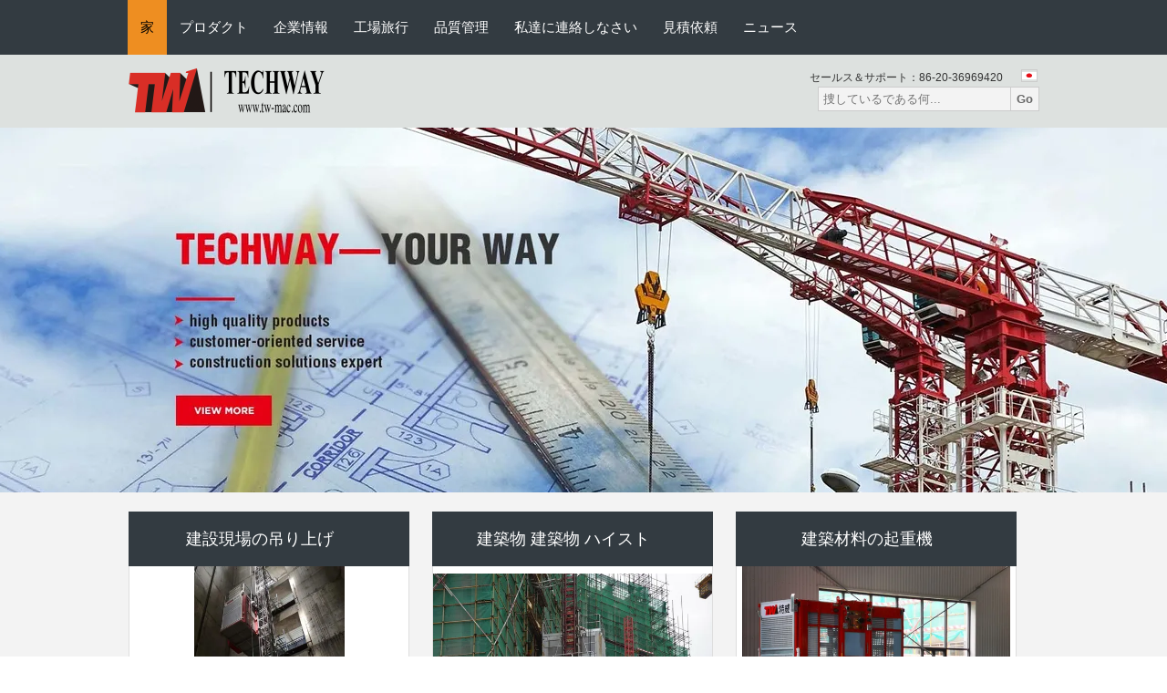

--- FILE ---
content_type: text/html
request_url: https://japanese.tw-mac.com/
body_size: 32642
content:
<!DOCTYPE html>
<html lang="ja">
<head>
	<meta charset="utf-8">
	<meta http-equiv="X-UA-Compatible" content="IE=edge">
	<meta name="viewport" content="width=device-width, initial-scale=1">
    <title>品質 建設現場の吊り上げ & 建築物 建築物 ハイスト 工場 中国から</title>
    <meta name="keywords" content="品質 建設現場の吊り上げ, 建築物 建築物 ハイスト 工場, 建設現場の吊り上げ メーカー, 建築物 建築物 ハイスト 中国から" />
    <meta name="description" content="中国の大手プロバイダー 建設現場の吊り上げ そして 建築物 建築物 ハイスト, GUANGZHOU TECHWAY MACHINERY CORPORATION あります 建築物 建築物 ハイスト 工場." />
			<link type='text/css' rel='stylesheet' href='/??/images/global.css,/photo/tw-mac/sitetpl/style/common.css?ver=1745914497' media='all'>
			  <script type='text/javascript' src='/js/jquery.js'></script><meta property="og:title" content="品質 建設現場の吊り上げ & 建築物 建築物 ハイスト 工場 中国から" />
<meta property="og:description" content="中国の大手プロバイダー 建設現場の吊り上げ そして 建築物 建築物 ハイスト, GUANGZHOU TECHWAY MACHINERY CORPORATION あります 建築物 建築物 ハイスト 工場." />
<meta property="og:type" content="website" />
<meta property="og:site_name" content="GUANGZHOU TECHWAY MACHINERY CORPORATION" />
<meta property="og:url" content="https://japanese.tw-mac.com/" />
<meta property="og:image" content="https://japanese.tw-mac.com/photo/cl34739758-guangzhou_techway_machinery_corporation.jpg" />
<link rel="canonical" href="https://japanese.tw-mac.com/" />
<link rel="alternate" href="https://m.japanese.tw-mac.com/" media="only screen and (max-width: 640px)" />
<link hreflang="en" rel="alternate" href="https://www.tw-mac.com/" />
<link hreflang="fr" rel="alternate" href="https://french.tw-mac.com/" />
<link hreflang="de" rel="alternate" href="https://german.tw-mac.com/" />
<link hreflang="it" rel="alternate" href="https://italian.tw-mac.com/" />
<link hreflang="ru" rel="alternate" href="https://russian.tw-mac.com/" />
<link hreflang="es" rel="alternate" href="https://spanish.tw-mac.com/" />
<link hreflang="pt" rel="alternate" href="https://portuguese.tw-mac.com/" />
<link hreflang="nl" rel="alternate" href="https://dutch.tw-mac.com/" />
<link hreflang="el" rel="alternate" href="https://greek.tw-mac.com/" />
<link hreflang="ja" rel="alternate" href="https://japanese.tw-mac.com/" />
<link hreflang="ko" rel="alternate" href="https://korean.tw-mac.com/" />
<link hreflang="ar" rel="alternate" href="https://arabic.tw-mac.com/" />
<link hreflang="hi" rel="alternate" href="https://hindi.tw-mac.com/" />
<link hreflang="tr" rel="alternate" href="https://turkish.tw-mac.com/" />
<link hreflang="id" rel="alternate" href="https://indonesian.tw-mac.com/" />
<link hreflang="vi" rel="alternate" href="https://vietnamese.tw-mac.com/" />
<link hreflang="th" rel="alternate" href="https://thai.tw-mac.com/" />
<link hreflang="bn" rel="alternate" href="https://bengali.tw-mac.com/" />
<link hreflang="fa" rel="alternate" href="https://persian.tw-mac.com/" />
<link hreflang="pl" rel="alternate" href="https://polish.tw-mac.com/" />
<link hreflang="x-default" rel="alternate" href="https://www.tw-mac.com/" />
<link rel="stylesheet" type="text/css" href="/js/guidefirstcommon.css" />
<link rel="stylesheet" type="text/css" href="/js/guidecommon_99104.css" />
<style type="text/css">
/*<![CDATA[*/
.consent__cookie {position: fixed;top: 0;left: 0;width: 100%;height: 0%;z-index: 100000;}.consent__cookie_bg {position: fixed;top: 0;left: 0;width: 100%;height: 100%;background: #000;opacity: .6;display: none }.consent__cookie_rel {position: fixed;bottom:0;left: 0;width: 100%;background: #fff;display: -webkit-box;display: -ms-flexbox;display: flex;flex-wrap: wrap;padding: 24px 80px;-webkit-box-sizing: border-box;box-sizing: border-box;-webkit-box-pack: justify;-ms-flex-pack: justify;justify-content: space-between;-webkit-transition: all ease-in-out .3s;transition: all ease-in-out .3s }.consent__close {position: absolute;top: 20px;right: 20px;cursor: pointer }.consent__close svg {fill: #777 }.consent__close:hover svg {fill: #000 }.consent__cookie_box {flex: 1;word-break: break-word;}.consent__warm {color: #777;font-size: 16px;margin-bottom: 12px;line-height: 19px }.consent__title {color: #333;font-size: 20px;font-weight: 600;margin-bottom: 12px;line-height: 23px }.consent__itxt {color: #333;font-size: 14px;margin-bottom: 12px;display: -webkit-box;display: -ms-flexbox;display: flex;-webkit-box-align: center;-ms-flex-align: center;align-items: center }.consent__itxt i {display: -webkit-inline-box;display: -ms-inline-flexbox;display: inline-flex;width: 28px;height: 28px;border-radius: 50%;background: #e0f9e9;margin-right: 8px;-webkit-box-align: center;-ms-flex-align: center;align-items: center;-webkit-box-pack: center;-ms-flex-pack: center;justify-content: center }.consent__itxt svg {fill: #3ca860 }.consent__txt {color: #a6a6a6;font-size: 14px;margin-bottom: 8px;line-height: 17px }.consent__btns {display: -webkit-box;display: -ms-flexbox;display: flex;-webkit-box-orient: vertical;-webkit-box-direction: normal;-ms-flex-direction: column;flex-direction: column;-webkit-box-pack: center;-ms-flex-pack: center;justify-content: center;flex-shrink: 0;}.consent__btn {width: 280px;height: 40px;line-height: 40px;text-align: center;background: #3ca860;color: #fff;border-radius: 4px;margin: 8px 0;-webkit-box-sizing: border-box;box-sizing: border-box;cursor: pointer;font-size:14px}.consent__btn:hover {background: #00823b }.consent__btn.empty {color: #3ca860;border: 1px solid #3ca860;background: #fff }.consent__btn.empty:hover {background: #3ca860;color: #fff }.open .consent__cookie_bg {display: block }.open .consent__cookie_rel {bottom: 0 }@media (max-width: 760px) {.consent__btns {width: 100%;align-items: center;}.consent__cookie_rel {padding: 20px 24px }}.consent__cookie.open {display: block;}.consent__cookie {display: none;}
/*]]>*/
</style>
<style type="text/css">
/*<![CDATA[*/
@media only screen and (max-width:640px){.contact_now_dialog .content-wrap .desc{background-image:url(/images/cta_images/bg_s.png) !important}}.contact_now_dialog .content-wrap .content-wrap_header .cta-close{background-image:url(/images/cta_images/sprite.png) !important}.contact_now_dialog .content-wrap .desc{background-image:url(/images/cta_images/bg_l.png) !important}.contact_now_dialog .content-wrap .cta-btn i{background-image:url(/images/cta_images/sprite.png) !important}.contact_now_dialog .content-wrap .head-tip img{content:url(/images/cta_images/cta_contact_now.png) !important}.cusim{background-image:url(/images/imicon/im.svg) !important}.cuswa{background-image:url(/images/imicon/wa.png) !important}.cusall{background-image:url(/images/imicon/allchat.svg) !important}
/*]]>*/
</style>
<script type="text/javascript" src="/js/guidefirstcommon.js"></script>
<script type="text/javascript">
/*<![CDATA[*/
window.isvideotpl = 1;window.detailurl = '/videoabout.html';
var colorUrl = '';var isShowGuide = 2;var showGuideColor = 0;var im_appid = 10003;var im_msg="Good day, what product are you looking for?";

var cta_cid = 51806;var use_defaulProductInfo = 0;var cta_pid = 0;var test_company = 0;var webim_domain = '';var company_type = 0;var cta_equipment = 'pc'; var setcookie = 'setwebimCookie(0,0,0)'; var whatsapplink = "https://wa.me/8613810865644?text=Hi%2C+GUANGZHOU+TECHWAY+MACHINERY+CORPORATION%2C+I%27m+interested+in+your+products."; function insertMeta(){var str = '<meta name="mobile-web-app-capable" content="yes" /><meta name="viewport" content="width=device-width, initial-scale=1.0" />';document.head.insertAdjacentHTML('beforeend',str);} var element = document.querySelector('a.footer_webim_a[href="/webim/webim_tab.html"]');if (element) {element.parentNode.removeChild(element);}

var colorUrl = '';
var aisearch = 0;
var selfUrl = '';
window.playerReportUrl='/vod/view_count/report';
var query_string = ["index","index"];
var g_tp = '';
var customtplcolor = 99104;
var str_chat = 'チャット';
				var str_call_now = '今すぐ電話する';
var str_chat_now = '今からお話し';
var str_contact1 = '最良 の 価格 を 入手 する';var str_chat_lang='japanese';var str_contact2 = '価格を取得する';var str_contact2 = '最高価格';var str_contact = '接触';
window.predomainsub = "";
/*]]>*/
</script>
</head>
<body>
<img src="/logo.gif" style="display:none" alt="logo"/>
<a style="display: none!important;" title="GUANGZHOU TECHWAY MACHINERY CORPORATION" class="float-inquiry" href="/contactnow.html" onclick='setinquiryCookie("{\"showproduct\":0,\"pid\":0,\"name\":\"\",\"source_url\":\"\",\"picurl\":\"\",\"propertyDetail\":[],\"username\":\"Mr. Zhang Chen\",\"viewTime\":\"\\u6700\\u7d42\\u30ed\\u30b0\\u30a4\\u30f3 : 0 \\u6642\\u9593 09 \\u5206\\u524d \\u524d\",\"subject\":\"\\u3069\\u3046\\u304b\\u826f\\u3044\\u5024\\u6bb5\\u3092\\u9001\\u4fe1\",\"countrycode\":\"US\"}");'></a>
<!-- Global site tag (gtag.js) - Google Analytics -->
<script async src="https://www.googletagmanager.com/gtag/js?id=G-EFSLZFR0TN"></script>
<script>
  window.dataLayer = window.dataLayer || [];
  function gtag(){dataLayer.push(arguments);}
  gtag('js', new Date());

  gtag('config', 'G-EFSLZFR0TN', {cookie_flags: "SameSite=None;Secure"});
</script><script>
var originProductInfo = '';
var originProductInfo = {"showproduct":1,"pid":"13994087","name":"\u81ea\u52d5\u7740\u9678 \u5185\u5074 63m\/Min \u5efa\u8a2d\u540a\u308a\u4e0a\u3052 \u30a8\u30ec\u30d9\u30fc\u30bf\u30fc \u8010\u8150\u308a","source_url":"\/videos-13994087-auto-landing-inside-63m-min-construction-hoist-elevator-rust-resistant.html","picurl":"\/photo\/pd34578186-auto_landing_inside_63m_min_construction_hoist_elevator_rust_resistant.jpg","propertyDetail":[["\u92fc\u7ba1","Q345B \u9ad8\u5f37\u5ea6\u92fc"],["\u540d\u4e57\u8377\u91cd","2000kg\/\u30ab\u30fc\u30c8"],["\u5b9a\u901f","0\u301c63m\/min"],["\u30de\u30c3\u30af\u30b9 \u8a2d\u7f6e\u9ad8\u3055","500m"]],"company_name":null,"picurl_c":"\/photo\/pc34578186-auto_landing_inside_63m_min_construction_hoist_elevator_rust_resistant.jpg","price":"negotiable","username":"sales","viewTime":"\u6700\u7d42\u30ed\u30b0\u30a4\u30f3 : 1 \u6642\u9593 09 \u5206\u524d \u524d","subject":"\u3069\u306e\u304f\u3089\u3044\u306e\u305f\u3081\u306b\u81ea\u52d5\u7740\u9678 \u5185\u5074 63m\/Min \u5efa\u8a2d\u540a\u308a\u4e0a\u3052 \u30a8\u30ec\u30d9\u30fc\u30bf\u30fc \u8010\u8150\u308a","countrycode":"US"};
var save_url = "/contactsave.html";
var update_url = "/updateinquiry.html";
var productInfo = {};
var defaulProductInfo = {};
var myDate = new Date();
var curDate = myDate.getFullYear()+'-'+(parseInt(myDate.getMonth())+1)+'-'+myDate.getDate();
var message = '';
var default_pop = 1;
var leaveMessageDialog = document.getElementsByClassName('leave-message-dialog')[0]; // 获取弹层
var _$$ = function (dom) {
    return document.querySelectorAll(dom);
};
resInfo = originProductInfo;
resInfo['name'] = resInfo['name'] || '';
defaulProductInfo.pid = resInfo['pid'];
defaulProductInfo.productName = resInfo['name'] ?? '';
defaulProductInfo.productInfo = resInfo['propertyDetail'];
defaulProductInfo.productImg = resInfo['picurl_c'];
defaulProductInfo.subject = resInfo['subject'] ?? '';
defaulProductInfo.productImgAlt = resInfo['name'] ?? '';
var inquirypopup_tmp = 1;
var message = '親愛な、'+'\r\n'+"に興味があります"+' '+trim(resInfo['name'])+", タイプ、サイズ、MOQ、素材などの詳細を送っていただけませんか。"+'\r\n'+"ありがとう！"+'\r\n'+"お返事を待って。";
var message_1 = '親愛な、'+'\r\n'+"に興味があります"+' '+trim(resInfo['name'])+", タイプ、サイズ、MOQ、素材などの詳細を送っていただけませんか。"+'\r\n'+"ありがとう！"+'\r\n'+"お返事を待って。";
var message_2 = 'こんにちは、'+'\r\n'+"を探しています"+' '+trim(resInfo['name'])+", 価格、仕様、写真を送ってください。"+'\r\n'+"迅速な対応をお願いいたします。"+'\r\n'+"詳細については、お気軽にお問い合わせください。"+'\r\n'+"どうもありがとう。";
var message_3 = 'こんにちは、'+'\r\n'+trim(resInfo['name'])+' '+"私の期待に応えます。"+'\r\n'+"最安値とその他の製品情報を教えてください。"+'\r\n'+"私のメールで私に連絡してください。"+'\r\n'+"どうもありがとう。";
var message_5 = 'こんにちは、'+'\r\n'+"私はあなたにとても興味があります"+' '+trim(resInfo['name'])+'.'+'\r\n'+"商品詳細を送ってください。"+'\r\n'+"迅速な返信をお待ちしております。"+'\r\n'+"お気軽にメールでご連絡ください。"+'\r\n'+"よろしく！";
var message_4 = '親愛な、'+'\r\n'+"あなたのFOB価格はいくらですか"+' '+trim(resInfo['name'])+'?'+'\r\n'+"最も近いポート名はどれですか？"+'\r\n'+"できるだけ早く返信してください。詳細情報を共有することをお勧めします。"+'\r\n'+"よろしく！";
var message_6 = '親愛な、'+'\r\n'+"あなたの情報を教えてください"+' '+trim(resInfo['name'])+", タイプ、サイズ、素材、そしてもちろん最高の価格など。"+'\r\n'+"迅速な返信をお待ちしております。"+'\r\n'+"ありがとう!";
var message_7 = '親愛な、'+'\r\n'+"供給できますか"+' '+trim(resInfo['name'])+" わたしたちのため？"+'\r\n'+"まず、価格表といくつかの製品の詳細が必要です。"+'\r\n'+"早急にご返信をお待ちしております。"+'\r\n'+"どうもありがとうございました。";
var message_8 = 'こんにちは、'+'\r\n'+"を探しています"+' '+trim(resInfo['name'])+", より詳細な製品情報を教えてください。"+'\r\n'+"私はあなたの返事を楽しみにしています。"+'\r\n'+"ありがとう!";
var message_9 = 'こんにちは、'+'\r\n'+"きみの"+' '+trim(resInfo['name'])+" 私の要件を非常によく満たしています。"+'\r\n'+"価格、仕様を送ってください、同様のモデルでOKです。"+'\r\n'+"お気軽にご相談ください。"+'\r\n'+"ありがとう！";
var message_10 = '親愛な、'+'\r\n'+"の詳細と見積もりについてもっと知りたい"+' '+trim(resInfo['name'])+'.'+'\r\n'+"自由に連絡してください。"+'\r\n'+"よろしく！";

var r = getRandom(1,10);

defaulProductInfo.message = eval("message_"+r);
    defaulProductInfo.message = eval("message_"+r);
        var mytAjax = {

    post: function(url, data, fn) {
        var xhr = new XMLHttpRequest();
        xhr.open("POST", url, true);
        xhr.setRequestHeader("Content-Type", "application/x-www-form-urlencoded;charset=UTF-8");
        xhr.setRequestHeader("X-Requested-With", "XMLHttpRequest");
        xhr.setRequestHeader('Content-Type','text/plain;charset=UTF-8');
        xhr.onreadystatechange = function() {
            if(xhr.readyState == 4 && (xhr.status == 200 || xhr.status == 304)) {
                fn.call(this, xhr.responseText);
            }
        };
        xhr.send(data);
    },

    postform: function(url, data, fn) {
        var xhr = new XMLHttpRequest();
        xhr.open("POST", url, true);
        xhr.setRequestHeader("X-Requested-With", "XMLHttpRequest");
        xhr.onreadystatechange = function() {
            if(xhr.readyState == 4 && (xhr.status == 200 || xhr.status == 304)) {
                fn.call(this, xhr.responseText);
            }
        };
        xhr.send(data);
    }
};
/*window.onload = function(){
    leaveMessageDialog = document.getElementsByClassName('leave-message-dialog')[0];
    if (window.localStorage.recordDialogStatus=='undefined' || (window.localStorage.recordDialogStatus!='undefined' && window.localStorage.recordDialogStatus != curDate)) {
        setTimeout(function(){
            if(parseInt(inquirypopup_tmp%10) == 1){
                creatDialog(defaulProductInfo, 1);
            }
        }, 6000);
    }
};*/
function trim(str)
{
    str = str.replace(/(^\s*)/g,"");
    return str.replace(/(\s*$)/g,"");
};
function getRandom(m,n){
    var num = Math.floor(Math.random()*(m - n) + n);
    return num;
};
function strBtn(param) {

    var starattextarea = document.getElementById("textareamessage").value.length;
    var email = document.getElementById("startEmail").value;

    var default_tip = document.querySelectorAll(".watermark_container").length;
    if (20 < starattextarea && starattextarea < 3000) {
        if(default_tip>0){
            document.getElementById("textareamessage1").parentNode.parentNode.nextElementSibling.style.display = "none";
        }else{
            document.getElementById("textareamessage1").parentNode.nextElementSibling.style.display = "none";
        }

    } else {
        if(default_tip>0){
            document.getElementById("textareamessage1").parentNode.parentNode.nextElementSibling.style.display = "block";
        }else{
            document.getElementById("textareamessage1").parentNode.nextElementSibling.style.display = "block";
        }

        return;
    }

    // var re = /^([a-zA-Z0-9_-])+@([a-zA-Z0-9_-])+\.([a-zA-Z0-9_-])+/i;/*邮箱不区分大小写*/
    var re = /^[a-zA-Z0-9][\w-]*(\.?[\w-]+)*@[a-zA-Z0-9-]+(\.[a-zA-Z0-9]+)+$/i;
    if (!re.test(email)) {
        document.getElementById("startEmail").nextElementSibling.style.display = "block";
        return;
    } else {
        document.getElementById("startEmail").nextElementSibling.style.display = "none";
    }

    var subject = document.getElementById("pop_subject").value;
    var pid = document.getElementById("pop_pid").value;
    var message = document.getElementById("textareamessage").value;
    var sender_email = document.getElementById("startEmail").value;
    var tel = '';
    if (document.getElementById("tel0") != undefined && document.getElementById("tel0") != '')
        tel = document.getElementById("tel0").value;
    var form_serialize = '&tel='+tel;

    form_serialize = form_serialize.replace(/\+/g, "%2B");
    mytAjax.post(save_url,"pid="+pid+"&subject="+subject+"&email="+sender_email+"&message="+(message)+form_serialize,function(res){
        var mes = JSON.parse(res);
        if(mes.status == 200){
            var iid = mes.iid;
            document.getElementById("pop_iid").value = iid;
            document.getElementById("pop_uuid").value = mes.uuid;

            if(typeof gtag_report_conversion === "function"){
                gtag_report_conversion();//执行统计js代码
            }
            if(typeof fbq === "function"){
                fbq('track','Purchase');//执行统计js代码
            }
        }
    });
    for (var index = 0; index < document.querySelectorAll(".dialog-content-pql").length; index++) {
        document.querySelectorAll(".dialog-content-pql")[index].style.display = "none";
    };
    $('#idphonepql').val(tel);
    document.getElementById("dialog-content-pql-id").style.display = "block";
    ;
};
function twoBtnOk(param) {

    var selectgender = document.getElementById("Mr").innerHTML;
    var iid = document.getElementById("pop_iid").value;
    var sendername = document.getElementById("idnamepql").value;
    var senderphone = document.getElementById("idphonepql").value;
    var sendercname = document.getElementById("idcompanypql").value;
    var uuid = document.getElementById("pop_uuid").value;
    var gender = 2;
    if(selectgender == 'Mr.') gender = 0;
    if(selectgender == 'Mrs.') gender = 1;
    var pid = document.getElementById("pop_pid").value;
    var form_serialize = '';

        form_serialize = form_serialize.replace(/\+/g, "%2B");

    mytAjax.post(update_url,"iid="+iid+"&gender="+gender+"&uuid="+uuid+"&name="+(sendername)+"&tel="+(senderphone)+"&company="+(sendercname)+form_serialize,function(res){});

    for (var index = 0; index < document.querySelectorAll(".dialog-content-pql").length; index++) {
        document.querySelectorAll(".dialog-content-pql")[index].style.display = "none";
    };
    document.getElementById("dialog-content-pql-ok").style.display = "block";

};
function toCheckMust(name) {
    $('#'+name+'error').hide();
}
function handClidk(param) {
    var starattextarea = document.getElementById("textareamessage1").value.length;
    var email = document.getElementById("startEmail1").value;
    var default_tip = document.querySelectorAll(".watermark_container").length;
    if (20 < starattextarea && starattextarea < 3000) {
        if(default_tip>0){
            document.getElementById("textareamessage1").parentNode.parentNode.nextElementSibling.style.display = "none";
        }else{
            document.getElementById("textareamessage1").parentNode.nextElementSibling.style.display = "none";
        }

    } else {
        if(default_tip>0){
            document.getElementById("textareamessage1").parentNode.parentNode.nextElementSibling.style.display = "block";
        }else{
            document.getElementById("textareamessage1").parentNode.nextElementSibling.style.display = "block";
        }

        return;
    }

    // var re = /^([a-zA-Z0-9_-])+@([a-zA-Z0-9_-])+\.([a-zA-Z0-9_-])+/i;
    var re = /^[a-zA-Z0-9][\w-]*(\.?[\w-]+)*@[a-zA-Z0-9-]+(\.[a-zA-Z0-9]+)+$/i;
    if (!re.test(email)) {
        document.getElementById("startEmail1").nextElementSibling.style.display = "block";
        return;
    } else {
        document.getElementById("startEmail1").nextElementSibling.style.display = "none";
    }

    var subject = document.getElementById("pop_subject").value;
    var pid = document.getElementById("pop_pid").value;
    var message = document.getElementById("textareamessage1").value;
    var sender_email = document.getElementById("startEmail1").value;
    var form_serialize = tel = '';
    if (document.getElementById("tel1") != undefined && document.getElementById("tel1") != '')
        tel = document.getElementById("tel1").value;
        mytAjax.post(save_url,"email="+sender_email+"&tel="+tel+"&pid="+pid+"&message="+message+"&subject="+subject+form_serialize,function(res){

        var mes = JSON.parse(res);
        if(mes.status == 200){
            var iid = mes.iid;
            document.getElementById("pop_iid").value = iid;
            document.getElementById("pop_uuid").value = mes.uuid;
            if(typeof gtag_report_conversion === "function"){
                gtag_report_conversion();//执行统计js代码
            }
        }

    });
    for (var index = 0; index < document.querySelectorAll(".dialog-content-pql").length; index++) {
        document.querySelectorAll(".dialog-content-pql")[index].style.display = "none";
    };
    $('#idphonepql').val(tel);
    document.getElementById("dialog-content-pql-id").style.display = "block";

};
window.addEventListener('load', function () {
    $('.checkbox-wrap label').each(function(){
        if($(this).find('input').prop('checked')){
            $(this).addClass('on')
        }else {
            $(this).removeClass('on')
        }
    })
    $(document).on('click', '.checkbox-wrap label' , function(ev){
        if (ev.target.tagName.toUpperCase() != 'INPUT') {
            $(this).toggleClass('on')
        }
    })
})

function hand_video(pdata) {
    data = JSON.parse(pdata);
    productInfo.productName = data.productName;
    productInfo.productInfo = data.productInfo;
    productInfo.productImg = data.productImg;
    productInfo.subject = data.subject;

    var message = '親愛な、'+'\r\n'+"に興味があります"+' '+trim(data.productName)+", タイプ、サイズ、数量、素材などの詳細を送っていただけませんか。"+'\r\n'+"ありがとう！"+'\r\n'+"お返事を待って。";

    var message = '親愛な、'+'\r\n'+"に興味があります"+' '+trim(data.productName)+", タイプ、サイズ、MOQ、素材などの詳細を送っていただけませんか。"+'\r\n'+"ありがとう！"+'\r\n'+"お返事を待って。";
    var message_1 = '親愛な、'+'\r\n'+"に興味があります"+' '+trim(data.productName)+", タイプ、サイズ、MOQ、素材などの詳細を送っていただけませんか。"+'\r\n'+"ありがとう！"+'\r\n'+"お返事を待って。";
    var message_2 = 'こんにちは、'+'\r\n'+"を探しています"+' '+trim(data.productName)+", 価格、仕様、写真を送ってください。"+'\r\n'+"迅速な対応をお願いいたします。"+'\r\n'+"詳細については、お気軽にお問い合わせください。"+'\r\n'+"どうもありがとう。";
    var message_3 = 'こんにちは、'+'\r\n'+trim(data.productName)+' '+"私の期待に応えます。"+'\r\n'+"最安値とその他の製品情報を教えてください。"+'\r\n'+"私のメールで私に連絡してください。"+'\r\n'+"どうもありがとう。";

    var message_4 = '親愛な、'+'\r\n'+"あなたのFOB価格はいくらですか"+' '+trim(data.productName)+'?'+'\r\n'+"最も近いポート名はどれですか？"+'\r\n'+"できるだけ早く返信してください。詳細情報を共有することをお勧めします。"+'\r\n'+"よろしく！";
    var message_5 = 'こんにちは、'+'\r\n'+"私はあなたにとても興味があります"+' '+trim(data.productName)+'.'+'\r\n'+"商品詳細を送ってください。"+'\r\n'+"迅速な返信をお待ちしております。"+'\r\n'+"お気軽にメールでご連絡ください。"+'\r\n'+"よろしく！";

    var message_6 = '親愛な、'+'\r\n'+"あなたの情報を教えてください"+' '+trim(data.productName)+", タイプ、サイズ、素材、そしてもちろん最高の価格など。"+'\r\n'+"迅速な返信をお待ちしております。"+'\r\n'+"ありがとう!";
    var message_7 = '親愛な、'+'\r\n'+"供給できますか"+' '+trim(data.productName)+" わたしたちのため？"+'\r\n'+"まず、価格表といくつかの製品の詳細が必要です。"+'\r\n'+"早急にご返信をお待ちしております。"+'\r\n'+"どうもありがとうございました。";
    var message_8 = 'こんにちは、'+'\r\n'+"を探しています"+' '+trim(data.productName)+", より詳細な製品情報を教えてください。"+'\r\n'+"私はあなたの返事を楽しみにしています。"+'\r\n'+"ありがとう!";
    var message_9 = 'こんにちは、'+'\r\n'+"きみの"+' '+trim(data.productName)+" 私の要件を非常によく満たしています。"+'\r\n'+"価格、仕様を送ってください、同様のモデルでOKです。"+'\r\n'+"お気軽にご相談ください。"+'\r\n'+"ありがとう！";
    var message_10 = '親愛な、'+'\r\n'+"の詳細と見積もりについてもっと知りたい"+' '+trim(data.productName)+'.'+'\r\n'+"自由に連絡してください。"+'\r\n'+"よろしく！";

    var r = getRandom(1,10);

    productInfo.message = eval("message_"+r);
            if(parseInt(inquirypopup_tmp/10) == 1){
        productInfo.message = "";
    }
    productInfo.pid = data.pid;
    creatDialog(productInfo, 2);
};

function handDialog(pdata) {
    data = JSON.parse(pdata);
    productInfo.productName = data.productName;
    productInfo.productInfo = data.productInfo;
    productInfo.productImg = data.productImg;
    productInfo.subject = data.subject;

    var message = '親愛な、'+'\r\n'+"に興味があります"+' '+trim(data.productName)+", タイプ、サイズ、数量、素材などの詳細を送っていただけませんか。"+'\r\n'+"ありがとう！"+'\r\n'+"お返事を待って。";

    var message = '親愛な、'+'\r\n'+"に興味があります"+' '+trim(data.productName)+", タイプ、サイズ、MOQ、素材などの詳細を送っていただけませんか。"+'\r\n'+"ありがとう！"+'\r\n'+"お返事を待って。";
    var message_1 = '親愛な、'+'\r\n'+"に興味があります"+' '+trim(data.productName)+", タイプ、サイズ、MOQ、素材などの詳細を送っていただけませんか。"+'\r\n'+"ありがとう！"+'\r\n'+"お返事を待って。";
    var message_2 = 'こんにちは、'+'\r\n'+"を探しています"+' '+trim(data.productName)+", 価格、仕様、写真を送ってください。"+'\r\n'+"迅速な対応をお願いいたします。"+'\r\n'+"詳細については、お気軽にお問い合わせください。"+'\r\n'+"どうもありがとう。";
    var message_3 = 'こんにちは、'+'\r\n'+trim(data.productName)+' '+"私の期待に応えます。"+'\r\n'+"最安値とその他の製品情報を教えてください。"+'\r\n'+"私のメールで私に連絡してください。"+'\r\n'+"どうもありがとう。";

    var message_4 = '親愛な、'+'\r\n'+"あなたのFOB価格はいくらですか"+' '+trim(data.productName)+'?'+'\r\n'+"最も近いポート名はどれですか？"+'\r\n'+"できるだけ早く返信してください。詳細情報を共有することをお勧めします。"+'\r\n'+"よろしく！";
    var message_5 = 'こんにちは、'+'\r\n'+"私はあなたにとても興味があります"+' '+trim(data.productName)+'.'+'\r\n'+"商品詳細を送ってください。"+'\r\n'+"迅速な返信をお待ちしております。"+'\r\n'+"お気軽にメールでご連絡ください。"+'\r\n'+"よろしく！";
        var message_6 = '親愛な、'+'\r\n'+"あなたの情報を教えてください"+' '+trim(data.productName)+", タイプ、サイズ、素材、そしてもちろん最高の価格など。"+'\r\n'+"迅速な返信をお待ちしております。"+'\r\n'+"ありがとう!";
    var message_7 = '親愛な、'+'\r\n'+"供給できますか"+' '+trim(data.productName)+" わたしたちのため？"+'\r\n'+"まず、価格表といくつかの製品の詳細が必要です。"+'\r\n'+"早急にご返信をお待ちしております。"+'\r\n'+"どうもありがとうございました。";
    var message_8 = 'こんにちは、'+'\r\n'+"を探しています"+' '+trim(data.productName)+", より詳細な製品情報を教えてください。"+'\r\n'+"私はあなたの返事を楽しみにしています。"+'\r\n'+"ありがとう!";
    var message_9 = 'こんにちは、'+'\r\n'+"きみの"+' '+trim(data.productName)+" 私の要件を非常によく満たしています。"+'\r\n'+"価格、仕様を送ってください、同様のモデルでOKです。"+'\r\n'+"お気軽にご相談ください。"+'\r\n'+"ありがとう！";
    var message_10 = '親愛な、'+'\r\n'+"の詳細と見積もりについてもっと知りたい"+' '+trim(data.productName)+'.'+'\r\n'+"自由に連絡してください。"+'\r\n'+"よろしく！";

    var r = getRandom(1,10);
    productInfo.message = eval("message_"+r);
            if(parseInt(inquirypopup_tmp/10) == 1){
        productInfo.message = "";
    }
    productInfo.pid = data.pid;
    creatDialog(productInfo, 2);
};

function closepql(param) {

    leaveMessageDialog.style.display = 'none';
};

function closepql2(param) {

    for (var index = 0; index < document.querySelectorAll(".dialog-content-pql").length; index++) {
        document.querySelectorAll(".dialog-content-pql")[index].style.display = "none";
    };
    document.getElementById("dialog-content-pql-ok").style.display = "block";
};

function decodeHtmlEntities(str) {
    var tempElement = document.createElement('div');
    tempElement.innerHTML = str;
    return tempElement.textContent || tempElement.innerText || '';
}

function initProduct(productInfo,type){

    productInfo.productName = decodeHtmlEntities(productInfo.productName);
    productInfo.message = decodeHtmlEntities(productInfo.message);

    leaveMessageDialog = document.getElementsByClassName('leave-message-dialog')[0];
    leaveMessageDialog.style.display = "block";
    if(type == 3){
        var popinquiryemail = document.getElementById("popinquiryemail").value;
        _$$("#startEmail1")[0].value = popinquiryemail;
    }else{
        _$$("#startEmail1")[0].value = "";
    }
    _$$("#startEmail")[0].value = "";
    _$$("#idnamepql")[0].value = "";
    _$$("#idphonepql")[0].value = "";
    _$$("#idcompanypql")[0].value = "";

    _$$("#pop_pid")[0].value = productInfo.pid;
    _$$("#pop_subject")[0].value = productInfo.subject;
    
    if(parseInt(inquirypopup_tmp/10) == 1){
        productInfo.message = "";
    }

    _$$("#textareamessage1")[0].value = productInfo.message;
    _$$("#textareamessage")[0].value = productInfo.message;

    _$$("#dialog-content-pql-id .titlep")[0].innerHTML = productInfo.productName;
    _$$("#dialog-content-pql-id img")[0].setAttribute("src", productInfo.productImg);
    _$$("#dialog-content-pql-id img")[0].setAttribute("alt", productInfo.productImgAlt);

    _$$("#dialog-content-pql-id-hand img")[0].setAttribute("src", productInfo.productImg);
    _$$("#dialog-content-pql-id-hand img")[0].setAttribute("alt", productInfo.productImgAlt);
    _$$("#dialog-content-pql-id-hand .titlep")[0].innerHTML = productInfo.productName;

    if (productInfo.productInfo.length > 0) {
        var ul2, ul;
        ul = document.createElement("ul");
        for (var index = 0; index < productInfo.productInfo.length; index++) {
            var el = productInfo.productInfo[index];
            var li = document.createElement("li");
            var span1 = document.createElement("span");
            span1.innerHTML = el[0] + ":";
            var span2 = document.createElement("span");
            span2.innerHTML = el[1];
            li.appendChild(span1);
            li.appendChild(span2);
            ul.appendChild(li);

        }
        ul2 = ul.cloneNode(true);
        if (type === 1) {
            _$$("#dialog-content-pql-id .left")[0].replaceChild(ul, _$$("#dialog-content-pql-id .left ul")[0]);
        } else {
            _$$("#dialog-content-pql-id-hand .left")[0].replaceChild(ul2, _$$("#dialog-content-pql-id-hand .left ul")[0]);
            _$$("#dialog-content-pql-id .left")[0].replaceChild(ul, _$$("#dialog-content-pql-id .left ul")[0]);
        }
    };
    for (var index = 0; index < _$$("#dialog-content-pql-id .right ul li").length; index++) {
        _$$("#dialog-content-pql-id .right ul li")[index].addEventListener("click", function (params) {
            _$$("#dialog-content-pql-id .right #Mr")[0].innerHTML = this.innerHTML
        }, false)

    };

};
function closeInquiryCreateDialog() {
    document.getElementById("xuanpan_dialog_box_pql").style.display = "none";
};
function showInquiryCreateDialog() {
    document.getElementById("xuanpan_dialog_box_pql").style.display = "block";
};
function submitPopInquiry(){
    var message = document.getElementById("inquiry_message").value;
    var email = document.getElementById("inquiry_email").value;
    var subject = defaulProductInfo.subject;
    var pid = defaulProductInfo.pid;
    if (email === undefined) {
        showInquiryCreateDialog();
        document.getElementById("inquiry_email").style.border = "1px solid red";
        return false;
    };
    if (message === undefined) {
        showInquiryCreateDialog();
        document.getElementById("inquiry_message").style.border = "1px solid red";
        return false;
    };
    if (email.search(/^\w+((-\w+)|(\.\w+))*\@[A-Za-z0-9]+((\.|-)[A-Za-z0-9]+)*\.[A-Za-z0-9]+$/) == -1) {
        document.getElementById("inquiry_email").style.border= "1px solid red";
        showInquiryCreateDialog();
        return false;
    } else {
        document.getElementById("inquiry_email").style.border= "";
    };
    if (message.length < 20 || message.length >3000) {
        showInquiryCreateDialog();
        document.getElementById("inquiry_message").style.border = "1px solid red";
        return false;
    } else {
        document.getElementById("inquiry_message").style.border = "";
    };
    var tel = '';
    if (document.getElementById("tel") != undefined && document.getElementById("tel") != '')
        tel = document.getElementById("tel").value;

    mytAjax.post(save_url,"pid="+pid+"&subject="+subject+"&email="+email+"&message="+(message)+'&tel='+tel,function(res){
        var mes = JSON.parse(res);
        if(mes.status == 200){
            var iid = mes.iid;
            document.getElementById("pop_iid").value = iid;
            document.getElementById("pop_uuid").value = mes.uuid;

        }
    });
    initProduct(defaulProductInfo);
    for (var index = 0; index < document.querySelectorAll(".dialog-content-pql").length; index++) {
        document.querySelectorAll(".dialog-content-pql")[index].style.display = "none";
    };
    $('#idphonepql').val(tel);
    document.getElementById("dialog-content-pql-id").style.display = "block";

};

//带附件上传
function submitPopInquiryfile(email_id,message_id,check_sort,name_id,phone_id,company_id,attachments){

    if(typeof(check_sort) == 'undefined'){
        check_sort = 0;
    }
    var message = document.getElementById(message_id).value;
    var email = document.getElementById(email_id).value;
    var attachments = document.getElementById(attachments).value;
    if(typeof(name_id) !== 'undefined' && name_id != ""){
        var name  = document.getElementById(name_id).value;
    }
    if(typeof(phone_id) !== 'undefined' && phone_id != ""){
        var phone = document.getElementById(phone_id).value;
    }
    if(typeof(company_id) !== 'undefined' && company_id != ""){
        var company = document.getElementById(company_id).value;
    }
    var subject = defaulProductInfo.subject;
    var pid = defaulProductInfo.pid;

    if(check_sort == 0){
        if (email === undefined) {
            showInquiryCreateDialog();
            document.getElementById(email_id).style.border = "1px solid red";
            return false;
        };
        if (message === undefined) {
            showInquiryCreateDialog();
            document.getElementById(message_id).style.border = "1px solid red";
            return false;
        };

        if (email.search(/^\w+((-\w+)|(\.\w+))*\@[A-Za-z0-9]+((\.|-)[A-Za-z0-9]+)*\.[A-Za-z0-9]+$/) == -1) {
            document.getElementById(email_id).style.border= "1px solid red";
            showInquiryCreateDialog();
            return false;
        } else {
            document.getElementById(email_id).style.border= "";
        };
        if (message.length < 20 || message.length >3000) {
            showInquiryCreateDialog();
            document.getElementById(message_id).style.border = "1px solid red";
            return false;
        } else {
            document.getElementById(message_id).style.border = "";
        };
    }else{

        if (message === undefined) {
            showInquiryCreateDialog();
            document.getElementById(message_id).style.border = "1px solid red";
            return false;
        };

        if (email === undefined) {
            showInquiryCreateDialog();
            document.getElementById(email_id).style.border = "1px solid red";
            return false;
        };

        if (message.length < 20 || message.length >3000) {
            showInquiryCreateDialog();
            document.getElementById(message_id).style.border = "1px solid red";
            return false;
        } else {
            document.getElementById(message_id).style.border = "";
        };

        if (email.search(/^\w+((-\w+)|(\.\w+))*\@[A-Za-z0-9]+((\.|-)[A-Za-z0-9]+)*\.[A-Za-z0-9]+$/) == -1) {
            document.getElementById(email_id).style.border= "1px solid red";
            showInquiryCreateDialog();
            return false;
        } else {
            document.getElementById(email_id).style.border= "";
        };

    };

    mytAjax.post(save_url,"pid="+pid+"&subject="+subject+"&email="+email+"&message="+message+"&company="+company+"&attachments="+attachments,function(res){
        var mes = JSON.parse(res);
        if(mes.status == 200){
            var iid = mes.iid;
            document.getElementById("pop_iid").value = iid;
            document.getElementById("pop_uuid").value = mes.uuid;

            if(typeof gtag_report_conversion === "function"){
                gtag_report_conversion();//执行统计js代码
            }
            if(typeof fbq === "function"){
                fbq('track','Purchase');//执行统计js代码
            }
        }
    });
    initProduct(defaulProductInfo);

    if(name !== undefined && name != ""){
        _$$("#idnamepql")[0].value = name;
    }

    if(phone !== undefined && phone != ""){
        _$$("#idphonepql")[0].value = phone;
    }

    if(company !== undefined && company != ""){
        _$$("#idcompanypql")[0].value = company;
    }

    for (var index = 0; index < document.querySelectorAll(".dialog-content-pql").length; index++) {
        document.querySelectorAll(".dialog-content-pql")[index].style.display = "none";
    };
    document.getElementById("dialog-content-pql-id").style.display = "block";

};
function submitPopInquiryByParam(email_id,message_id,check_sort,name_id,phone_id,company_id){

    if(typeof(check_sort) == 'undefined'){
        check_sort = 0;
    }

    var senderphone = '';
    var message = document.getElementById(message_id).value;
    var email = document.getElementById(email_id).value;
    if(typeof(name_id) !== 'undefined' && name_id != ""){
        var name  = document.getElementById(name_id).value;
    }
    if(typeof(phone_id) !== 'undefined' && phone_id != ""){
        var phone = document.getElementById(phone_id).value;
        senderphone = phone;
    }
    if(typeof(company_id) !== 'undefined' && company_id != ""){
        var company = document.getElementById(company_id).value;
    }
    var subject = defaulProductInfo.subject;
    var pid = defaulProductInfo.pid;

    if(check_sort == 0){
        if (email === undefined) {
            showInquiryCreateDialog();
            document.getElementById(email_id).style.border = "1px solid red";
            return false;
        };
        if (message === undefined) {
            showInquiryCreateDialog();
            document.getElementById(message_id).style.border = "1px solid red";
            return false;
        };

        if (email.search(/^\w+((-\w+)|(\.\w+))*\@[A-Za-z0-9]+((\.|-)[A-Za-z0-9]+)*\.[A-Za-z0-9]+$/) == -1) {
            document.getElementById(email_id).style.border= "1px solid red";
            showInquiryCreateDialog();
            return false;
        } else {
            document.getElementById(email_id).style.border= "";
        };
        if (message.length < 20 || message.length >3000) {
            showInquiryCreateDialog();
            document.getElementById(message_id).style.border = "1px solid red";
            return false;
        } else {
            document.getElementById(message_id).style.border = "";
        };
    }else{

        if (message === undefined) {
            showInquiryCreateDialog();
            document.getElementById(message_id).style.border = "1px solid red";
            return false;
        };

        if (email === undefined) {
            showInquiryCreateDialog();
            document.getElementById(email_id).style.border = "1px solid red";
            return false;
        };

        if (message.length < 20 || message.length >3000) {
            showInquiryCreateDialog();
            document.getElementById(message_id).style.border = "1px solid red";
            return false;
        } else {
            document.getElementById(message_id).style.border = "";
        };

        if (email.search(/^\w+((-\w+)|(\.\w+))*\@[A-Za-z0-9]+((\.|-)[A-Za-z0-9]+)*\.[A-Za-z0-9]+$/) == -1) {
            document.getElementById(email_id).style.border= "1px solid red";
            showInquiryCreateDialog();
            return false;
        } else {
            document.getElementById(email_id).style.border= "";
        };

    };

    var productsku = "";
    if($("#product_sku").length > 0){
        productsku = $("#product_sku").html();
    }

    mytAjax.post(save_url,"tel="+senderphone+"&pid="+pid+"&subject="+subject+"&email="+email+"&message="+message+"&messagesku="+encodeURI(productsku),function(res){
        var mes = JSON.parse(res);
        if(mes.status == 200){
            var iid = mes.iid;
            document.getElementById("pop_iid").value = iid;
            document.getElementById("pop_uuid").value = mes.uuid;

            if(typeof gtag_report_conversion === "function"){
                gtag_report_conversion();//执行统计js代码
            }
            if(typeof fbq === "function"){
                fbq('track','Purchase');//执行统计js代码
            }
        }
    });
    initProduct(defaulProductInfo);

    if(name !== undefined && name != ""){
        _$$("#idnamepql")[0].value = name;
    }

    if(phone !== undefined && phone != ""){
        _$$("#idphonepql")[0].value = phone;
    }

    if(company !== undefined && company != ""){
        _$$("#idcompanypql")[0].value = company;
    }

    for (var index = 0; index < document.querySelectorAll(".dialog-content-pql").length; index++) {
        document.querySelectorAll(".dialog-content-pql")[index].style.display = "none";

    };
    document.getElementById("dialog-content-pql-id").style.display = "block";

};

function creat_videoDialog(productInfo, type) {

    if(type == 1){
        if(default_pop != 1){
            return false;
        }
        window.localStorage.recordDialogStatus = curDate;
    }else{
        default_pop = 0;
    }
    initProduct(productInfo, type);
    if (type === 1) {
        // 自动弹出
        for (var index = 0; index < document.querySelectorAll(".dialog-content-pql").length; index++) {

            document.querySelectorAll(".dialog-content-pql")[index].style.display = "none";
        };
        document.getElementById("dialog-content-pql").style.display = "block";
    } else {
        // 手动弹出
        for (var index = 0; index < document.querySelectorAll(".dialog-content-pql").length; index++) {
            document.querySelectorAll(".dialog-content-pql")[index].style.display = "none";
        };
        document.getElementById("dialog-content-pql-id-hand").style.display = "block";
    }
}

function creatDialog(productInfo, type) {

    if(type == 1){
        if(default_pop != 1){
            return false;
        }
        window.localStorage.recordDialogStatus = curDate;
    }else{
        default_pop = 0;
    }
    initProduct(productInfo, type);
    if (type === 1) {
        // 自动弹出
        for (var index = 0; index < document.querySelectorAll(".dialog-content-pql").length; index++) {

            document.querySelectorAll(".dialog-content-pql")[index].style.display = "none";
        };
        document.getElementById("dialog-content-pql").style.display = "block";
    } else {
        // 手动弹出
        for (var index = 0; index < document.querySelectorAll(".dialog-content-pql").length; index++) {
            document.querySelectorAll(".dialog-content-pql")[index].style.display = "none";
        };
        document.getElementById("dialog-content-pql-id-hand").style.display = "block";
    }
}

//带邮箱信息打开询盘框 emailtype=1表示带入邮箱
function openDialog(emailtype){
    var type = 2;//不带入邮箱，手动弹出
    if(emailtype == 1){
        var popinquiryemail = document.getElementById("popinquiryemail").value;
        // var re = /^([a-zA-Z0-9_-])+@([a-zA-Z0-9_-])+\.([a-zA-Z0-9_-])+/i;
        var re = /^[a-zA-Z0-9][\w-]*(\.?[\w-]+)*@[a-zA-Z0-9-]+(\.[a-zA-Z0-9]+)+$/i;
        if (!re.test(popinquiryemail)) {
            //前端提示样式;
            showInquiryCreateDialog();
            document.getElementById("popinquiryemail").style.border = "1px solid red";
            return false;
        } else {
            //前端提示样式;
        }
        var type = 3;
    }
    creatDialog(defaulProductInfo,type);
}

//上传附件
function inquiryUploadFile(){
    var fileObj = document.querySelector("#fileId").files[0];
    //构建表单数据
    var formData = new FormData();
    var filesize = fileObj.size;
    if(filesize > 10485760 || filesize == 0) {
        document.getElementById("filetips").style.display = "block";
        return false;
    }else {
        document.getElementById("filetips").style.display = "none";
    }
    formData.append('popinquiryfile', fileObj);
    document.getElementById("quotefileform").reset();
    var save_url = "/inquiryuploadfile.html";
    mytAjax.postform(save_url,formData,function(res){
        var mes = JSON.parse(res);
        if(mes.status == 200){
            document.getElementById("uploader-file-info").innerHTML = document.getElementById("uploader-file-info").innerHTML + "<span class=op>"+mes.attfile.name+"<a class=delatt id=att"+mes.attfile.id+" onclick=delatt("+mes.attfile.id+");>Delete</a></span>";
            var nowattachs = document.getElementById("attachments").value;
            if( nowattachs !== ""){
                var attachs = JSON.parse(nowattachs);
                attachs[mes.attfile.id] = mes.attfile;
            }else{
                var attachs = {};
                attachs[mes.attfile.id] = mes.attfile;
            }
            document.getElementById("attachments").value = JSON.stringify(attachs);
        }
    });
}
//附件删除
function delatt(attid)
{
    var nowattachs = document.getElementById("attachments").value;
    if( nowattachs !== ""){
        var attachs = JSON.parse(nowattachs);
        if(attachs[attid] == ""){
            return false;
        }
        var formData = new FormData();
        var delfile = attachs[attid]['filename'];
        var save_url = "/inquirydelfile.html";
        if(delfile != "") {
            formData.append('delfile', delfile);
            mytAjax.postform(save_url, formData, function (res) {
                if(res !== "") {
                    var mes = JSON.parse(res);
                    if (mes.status == 200) {
                        delete attachs[attid];
                        document.getElementById("attachments").value = JSON.stringify(attachs);
                        var s = document.getElementById("att"+attid);
                        s.parentNode.remove();
                    }
                }
            });
        }
    }else{
        return false;
    }
}

</script>
<div class="leave-message-dialog" style="display: none">
<style>
    .leave-message-dialog .close:before, .leave-message-dialog .close:after{
        content:initial;
    }
</style>
<div class="dialog-content-pql" id="dialog-content-pql" style="display: none">
    <span class="close" onclick="closepql()"><img src="/images/close.png" alt="close"></span>
    <div class="title">
        <p class="firstp-pql">メッセージ</p>
        <p class="lastp-pql">折り返しご連絡いたします！</p>
    </div>
    <div class="form">
        <div class="textarea">
            <textarea style='font-family: robot;'  name="" id="textareamessage" cols="30" rows="10" style="margin-bottom:14px;width:100%"
                placeholder="あなたの照会の細部を入れなさい。"></textarea>
        </div>
        <p class="error-pql"> <span class="icon-pql"><img src="/images/error.png" alt="GUANGZHOU TECHWAY MACHINERY CORPORATION"></span> メッセージは20〜3,000文字にする必要があります。</p>
        <input id="startEmail" type="text" placeholder="あなたの電子メールに入って下さい" onkeydown="if(event.keyCode === 13){ strBtn();}">
        <p class="error-pql"><span class="icon-pql"><img src="/images/error.png" alt="GUANGZHOU TECHWAY MACHINERY CORPORATION"></span> メールを確認してください！ </p>
                <div class="operations">
            <div class='btn' id="submitStart" type="submit" onclick="strBtn()">送信</div>
        </div>
            </div>
</div>
<div class="dialog-content-pql dialog-content-pql-id" id="dialog-content-pql-id" style="display:none">
        <span class="close" onclick="closepql2()"><svg t="1648434466530" class="icon" viewBox="0 0 1024 1024" version="1.1" xmlns="http://www.w3.org/2000/svg" p-id="2198" width="16" height="16"><path d="M576 512l277.333333 277.333333-64 64-277.333333-277.333333L234.666667 853.333333 170.666667 789.333333l277.333333-277.333333L170.666667 234.666667 234.666667 170.666667l277.333333 277.333333L789.333333 170.666667 853.333333 234.666667 576 512z" fill="#444444" p-id="2199"></path></svg></span>
    <div class="left">
        <div class="img"><img></div>
        <p class="titlep"></p>
        <ul> </ul>
    </div>
    <div class="right">
                <p class="title">より多くの情報はより良いコミュニケーションを促進します。</p>
                <div style="position: relative;">
            <div class="mr"> <span id="Mr">氏</span>
                <ul>
                    <li>氏</li>
                    <li>ミセス</li>
                </ul>
            </div>
            <input style="text-indent: 80px;" type="text" id="idnamepql" placeholder="名前を入力してください">
        </div>
        <input type="text"  id="idphonepql"  placeholder="電話番号">
        <input type="text" id="idcompanypql"  placeholder="会社" onkeydown="if(event.keyCode === 13){ twoBtnOk();}">
                <div class="btn form_new" id="twoBtnOk" onclick="twoBtnOk()">OK</div>
    </div>
</div>

<div class="dialog-content-pql dialog-content-pql-ok" id="dialog-content-pql-ok" style="display:none">
        <span class="close" onclick="closepql()"><svg t="1648434466530" class="icon" viewBox="0 0 1024 1024" version="1.1" xmlns="http://www.w3.org/2000/svg" p-id="2198" width="16" height="16"><path d="M576 512l277.333333 277.333333-64 64-277.333333-277.333333L234.666667 853.333333 170.666667 789.333333l277.333333-277.333333L170.666667 234.666667 234.666667 170.666667l277.333333 277.333333L789.333333 170.666667 853.333333 234.666667 576 512z" fill="#444444" p-id="2199"></path></svg></span>
    <div class="duihaook"></div>
        <p class="title">正常に送信されました！</p>
        <p class="p1" style="text-align: center; font-size: 18px; margin-top: 14px;">折り返しご連絡いたします！</p>
    <div class="btn" onclick="closepql()" id="endOk" style="margin: 0 auto;margin-top: 50px;">OK</div>
</div>
<div class="dialog-content-pql dialog-content-pql-id dialog-content-pql-id-hand" id="dialog-content-pql-id-hand"
    style="display:none">
     <input type="hidden" name="pop_pid" id="pop_pid" value="0">
     <input type="hidden" name="pop_subject" id="pop_subject" value="">
     <input type="hidden" name="pop_iid" id="pop_iid" value="0">
     <input type="hidden" name="pop_uuid" id="pop_uuid" value="0">
        <span class="close" onclick="closepql()"><svg t="1648434466530" class="icon" viewBox="0 0 1024 1024" version="1.1" xmlns="http://www.w3.org/2000/svg" p-id="2198" width="16" height="16"><path d="M576 512l277.333333 277.333333-64 64-277.333333-277.333333L234.666667 853.333333 170.666667 789.333333l277.333333-277.333333L170.666667 234.666667 234.666667 170.666667l277.333333 277.333333L789.333333 170.666667 853.333333 234.666667 576 512z" fill="#444444" p-id="2199"></path></svg></span>
    <div class="left">
        <div class="img"><img></div>
        <p class="titlep"></p>
        <ul> </ul>
    </div>
    <div class="right" style="float:right">
                <div class="title">
            <p class="firstp-pql">メッセージ</p>
            <p class="lastp-pql">折り返しご連絡いたします！</p>
        </div>
                <div class="form">
            <div class="textarea">
                <textarea style='font-family: robot;' name="message" id="textareamessage1" cols="30" rows="10"
                    placeholder="あなたの照会の細部を入れなさい。"></textarea>
            </div>
            <p class="error-pql"> <span class="icon-pql"><img src="/images/error.png" alt="GUANGZHOU TECHWAY MACHINERY CORPORATION"></span> メッセージは20〜3,000文字にする必要があります。</p>

                            <input style="display:none" id="tel1" name="tel" type="text" oninput="value=value.replace(/[^0-9_+-]/g,'');" placeholder="電話番号">
                        <input id='startEmail1' name='email' data-type='1' type='text'
                   placeholder="あなたの電子メールに入って下さい"
                   onkeydown='if(event.keyCode === 13){ handClidk();}'>
            <p class='error-pql'><span class='icon-pql'>
                    <img src="/images/error.png" alt="GUANGZHOU TECHWAY MACHINERY CORPORATION"></span> メールを確認してください！            </p>

            <div class="operations">
                <div class='btn' id="submitStart1" type="submit" onclick="handClidk()">送信</div>
            </div>
        </div>
    </div>
</div>
</div>
<div id="xuanpan_dialog_box_pql" class="xuanpan_dialog_box_pql"
    style="display:none;background:rgba(0,0,0,.6);width:100%;height:100%;position: fixed;top:0;left:0;z-index: 999999;">
    <div class="box_pql"
      style="width:526px;height:206px;background:rgba(255,255,255,1);opacity:1;border-radius:4px;position: absolute;left: 50%;top: 50%;transform: translate(-50%,-50%);">
      <div onclick="closeInquiryCreateDialog()" class="close close_create_dialog"
        style="cursor: pointer;height:42px;width:40px;float:right;padding-top: 16px;"><span
          style="display: inline-block;width: 25px;height: 2px;background: rgb(114, 114, 114);transform: rotate(45deg); "><span
            style="display: block;width: 25px;height: 2px;background: rgb(114, 114, 114);transform: rotate(-90deg); "></span></span>
      </div>
      <div
        style="height: 72px; overflow: hidden; text-overflow: ellipsis; display:-webkit-box;-ebkit-line-clamp: 3;-ebkit-box-orient: vertical; margin-top: 58px; padding: 0 84px; font-size: 18px; color: rgba(51, 51, 51, 1); text-align: center; ">
        正しいメールアドレスと詳細なご要望（20～3,000文字）をご記入ください。</div>
      <div onclick="closeInquiryCreateDialog()" class="close_create_dialog"
        style="width: 139px; height: 36px; background: rgba(253, 119, 34, 1); border-radius: 4px; margin: 16px auto; color: rgba(255, 255, 255, 1); font-size: 18px; line-height: 36px; text-align: center;">
        OK</div>
    </div>
</div>
<div class="f_header_nav"  id="head_menu">
	<dl class="header_nav_tabs">
		<dd class="bl fleft"></dd>
                                <dt id="headHome" class="cur">
                                <a target="_self" title="" href="/">家</a>                            </dt>
                                            <dt id="productLi" >
                                <a target="_self" title="" href="/products.html">プロダクト</a>                            </dt>
                                            <dt id="headAboutUs" >
                                <a target="_self" title="" href="/aboutus.html">企業情報</a>                            </dt>
                                            <dt id="headFactorytour" >
                                <a target="_self" title="" href="/factory.html">工場旅行</a>                            </dt>
                                            <dt id="headQualityControl" >
                                <a target="_self" title="" href="/quality.html">品質管理</a>                            </dt>
                                            <dt id="headContactUs" >
                                <a target="_self" title="" href="/contactus.html">私達に連絡しなさい</a>                            </dt>
                                            <dt id="" >
                                <form id="f_header_nav_form" method="post" target="_blank">
                    <input type="hidden" name="pid" value=""/>
                    <div class="a"><span onclick="document.getElementById('f_header_nav_form').action='/contactnow.html';document.getElementById('f_header_nav_form').submit();">見積依頼</span></div>
                </form>
                            </dt>
                                            <dt id="headNewsList" >
                                <a target="_self" title="" href="/news.html">ニュース</a>                            </dt>
                                            <dt>
                    </dt>
		<dd class="br fright"></dd>
	</dl>
</div>
<script>
    if(window.addEventListener){
        window.addEventListener("load",function(){f_headmenucur()},false);
    }
    else{
        window.attachEvent("onload",function(){f_headmenucur()});
    }
</script>
<div class="f_header_mainsearch_inner" style="background:#dde1df;">
<style>
.f_header_mainsearch #p_l dt div:hover,
.f_header_mainsearch #p_l dt a:hover
{
        color: #ff7519;
    text-decoration: underline;
    }
    .f_header_mainsearch #p_l dt  div{
        color: #333;
    }
    .f_header_mainsearch #p_l dt:before, .f_header_mainsearch .language_icon span:before{
        background-image: none;
    }
    .f_header_mainsearch #p_l dt{
        padding-left: 0px;
        background:none
    }
    .f_header_mainsearch #p_l{
        width: 130px;
    }
    
</style>
<div class="f_header_mainsearch">
    <div class="branding">
        <a title="GUANGZHOU TECHWAY MACHINERY CORPORATION" href="//japanese.tw-mac.com"><img style="max-width: 345px; max-height: 60px;" onerror="$(this).parent().hide();" src="/logo.gif" alt="GUANGZHOU TECHWAY MACHINERY CORPORATION" /></a>            </div>
    <div class="other_details">
        <p class="phone_num">セールス＆サポート：<font id="hourZone"></font></p>
                <div class="other_details_select_lan language_icon"  id="selectlang">
            <div id="tranimg"
               class="col">
            
                <span class="japanese">
                <img src="[data-uri]" alt="" style="width: 16px; height: 12px; margin-right: 8px; border: 1px solid #ccc;">
                    	<p class="other_details_select_lan_icons_arrow"></p>
                    </span>
            </div>
            <dl id="p_l" class="select_language">
                                    <dt class="english">
                    <img src="[data-uri]" alt="" style="width: 16px; height: 12px; margin-right: 8px; border: 1px solid #ccc;"> 
                                                <a title="English" href="https://www.tw-mac.com/">English</a>                    </dt>
                                    <dt class="french">
                    <img src="[data-uri]" alt="" style="width: 16px; height: 12px; margin-right: 8px; border: 1px solid #ccc;"> 
                                                <a title="Français" href="https://french.tw-mac.com/">Français</a>                    </dt>
                                    <dt class="german">
                    <img src="[data-uri]" alt="" style="width: 16px; height: 12px; margin-right: 8px; border: 1px solid #ccc;"> 
                                                <a title="Deutsch" href="https://german.tw-mac.com/">Deutsch</a>                    </dt>
                                    <dt class="italian">
                    <img src="[data-uri]" alt="" style="width: 16px; height: 12px; margin-right: 8px; border: 1px solid #ccc;"> 
                                                <a title="Italiano" href="https://italian.tw-mac.com/">Italiano</a>                    </dt>
                                    <dt class="russian">
                    <img src="[data-uri]" alt="" style="width: 16px; height: 12px; margin-right: 8px; border: 1px solid #ccc;"> 
                                                <a title="Русский" href="https://russian.tw-mac.com/">Русский</a>                    </dt>
                                    <dt class="spanish">
                    <img src="[data-uri]" alt="" style="width: 16px; height: 12px; margin-right: 8px; border: 1px solid #ccc;"> 
                                                <a title="Español" href="https://spanish.tw-mac.com/">Español</a>                    </dt>
                                    <dt class="portuguese">
                    <img src="[data-uri]" alt="" style="width: 16px; height: 12px; margin-right: 8px; border: 1px solid #ccc;"> 
                                                <a title="Português" href="https://portuguese.tw-mac.com/">Português</a>                    </dt>
                                    <dt class="dutch">
                    <img src="[data-uri]" alt="" style="width: 16px; height: 12px; margin-right: 8px; border: 1px solid #ccc;"> 
                                                <a title="Nederlandse" href="https://dutch.tw-mac.com/">Nederlandse</a>                    </dt>
                                    <dt class="greek">
                    <img src="[data-uri]" alt="" style="width: 16px; height: 12px; margin-right: 8px; border: 1px solid #ccc;"> 
                                                <a title="ελληνικά" href="https://greek.tw-mac.com/">ελληνικά</a>                    </dt>
                                    <dt class="japanese">
                    <img src="[data-uri]" alt="" style="width: 16px; height: 12px; margin-right: 8px; border: 1px solid #ccc;"> 
                                                <a title="日本語" href="https://japanese.tw-mac.com/">日本語</a>                    </dt>
                                    <dt class="korean">
                    <img src="[data-uri]" alt="" style="width: 16px; height: 12px; margin-right: 8px; border: 1px solid #ccc;"> 
                                                <a title="한국" href="https://korean.tw-mac.com/">한국</a>                    </dt>
                                    <dt class="arabic">
                    <img src="[data-uri]" alt="" style="width: 16px; height: 12px; margin-right: 8px; border: 1px solid #ccc;"> 
                                                <a title="العربية" href="https://arabic.tw-mac.com/">العربية</a>                    </dt>
                                    <dt class="hindi">
                    <img src="[data-uri]" alt="" style="width: 16px; height: 12px; margin-right: 8px; border: 1px solid #ccc;"> 
                                                <a title="हिन्दी" href="https://hindi.tw-mac.com/">हिन्दी</a>                    </dt>
                                    <dt class="turkish">
                    <img src="[data-uri]" alt="" style="width: 16px; height: 12px; margin-right: 8px; border: 1px solid #ccc;"> 
                                                <a title="Türkçe" href="https://turkish.tw-mac.com/">Türkçe</a>                    </dt>
                                    <dt class="indonesian">
                    <img src="[data-uri]" alt="" style="width: 16px; height: 12px; margin-right: 8px; border: 1px solid #ccc;"> 
                                                <a title="Indonesia" href="https://indonesian.tw-mac.com/">Indonesia</a>                    </dt>
                                    <dt class="vietnamese">
                    <img src="[data-uri]" alt="" style="width: 16px; height: 12px; margin-right: 8px; border: 1px solid #ccc;"> 
                                                <a title="Tiếng Việt" href="https://vietnamese.tw-mac.com/">Tiếng Việt</a>                    </dt>
                                    <dt class="thai">
                    <img src="[data-uri]" alt="" style="width: 16px; height: 12px; margin-right: 8px; border: 1px solid #ccc;"> 
                                                <a title="ไทย" href="https://thai.tw-mac.com/">ไทย</a>                    </dt>
                                    <dt class="bengali">
                    <img src="[data-uri]" alt="" style="width: 16px; height: 12px; margin-right: 8px; border: 1px solid #ccc;"> 
                                                <a title="বাংলা" href="https://bengali.tw-mac.com/">বাংলা</a>                    </dt>
                                    <dt class="persian">
                    <img src="[data-uri]" alt="" style="width: 16px; height: 12px; margin-right: 8px; border: 1px solid #ccc;"> 
                                                <a title="فارسی" href="https://persian.tw-mac.com/">فارسی</a>                    </dt>
                                    <dt class="polish">
                    <img src="[data-uri]" alt="" style="width: 16px; height: 12px; margin-right: 8px; border: 1px solid #ccc;"> 
                                                <a title="Polski" href="https://polish.tw-mac.com/">Polski</a>                    </dt>
                            </dl>
        </div>
                <div class="clearfix"></div>
                <div>
            <form action="" method="POST" onsubmit="return jsWidgetSearch(this,'');">
                <input type="text" name="keyword" class="seach_box" placeholder="捜しているである何..."
                       value="">
                                           <button  name="submit" value="Search" style="width:auto;float:right;height:2em;">Go</button>
                                 
            </form>
        </div>
            </div>
</div>
    <script>
        var show_f_header_main_dealZoneHour = true;
    </script>

<script>
    if(window.addEventListener){
        window.addEventListener("load",function(){
            $(".other_details_select_lan").mouseover(function () {
                $(".select_language").show();
            })
            $(".other_details_select_lan").mouseout(function () {
                $(".select_language").hide();
            })
            if ((typeof(show_f_header_main_dealZoneHour) != "undefined") && show_f_header_main_dealZoneHour) {
                f_header_main_dealZoneHour(
                    "30",
                    "8",
                    "30",
                    "17",
                    "86-20-36969420",
                    "86--13810865644");
            }
        },false);
    }
    else{
        window.attachEvent("onload",function(){
            $(".other_details_select_lan").mouseover(function () {
                $(".select_language").show();
            })
            $(".other_details_select_lan").mouseout(function () {
                $(".select_language").hide();
            })
            if ((typeof(show_f_header_main_dealZoneHour) != "undefined") && show_f_header_main_dealZoneHour) {
                f_header_main_dealZoneHour(
                    "30",
                    "8",
                    "30",
                    "17",
                    "86-20-36969420",
                    "86--13810865644");
            }
        });
    }
</script>

</div>
<div class="f_pic_categories1">

    <div class="main_visual">
        <div class="flicking_con" style="display: none;">
                            <a title="" href="#">1</a>
                            <a title="" href="#">2</a>
                            <a title="" href="#">3</a>
                            <a title="" href="#">4</a>
                    </div>
        <div class="main_image">
            <ul>
                                                        <li><a title="Building Construction Hoist" href="/supplier-450313-building-construction-hoist"><span style="background:url('/photo/cl34739758-.jpg') center center no-repeat"></span></a></li>                                        <li><a title="Construction Tower Crane" href="/supplier-449479-construction-tower-crane"><span style="background:url('/photo/cl34739761-.jpg') center center no-repeat"></span></a></li>                                        <li><a title="Building Material Hoist" href="/supplier-450314-building-material-hoist"><span style="background:url('/photo/cl34739763-.jpg') center center no-repeat"></span></a></li>                                        <li><a title="Crane Loading Deck" href="/supplier-449520-crane-loading-deck"><span style="background:url('/photo/cl34739764-.jpg') center center no-repeat"></span></a></li>                            </ul>
            <span id="btn_prev"></span>
            <span id="btn_next"></span>
        </div>
    </div>
    </div>
<script type="text/javascript">
    var d_clientWidth = document.body.clientWidth;
    document.getElementsByClassName("main_image")[0].children[0].setAttribute('style','width: '+d_clientWidth+'px; overflow: visible;');
    document.getElementsByClassName("main_image")[0].children[0]?.children[0]?.setAttribute('style','float: none; display: block; position: absolute; top: 0px; left: 0px; width: '+d_clientWidth+'px;');
    $(document).ready(function(){
        $(".main_visual").hover(function(){
            $("#btn_prev,#btn_next").fadeIn()
        },function(){
            $("#btn_prev,#btn_next").fadeOut()
        });
        $dragBln = false;
        $(".main_image").touchSlider({
            flexible : true,
            speed : 200,
            btn_prev : $("#btn_prev"),
            btn_next : $("#btn_next"),
            paging : $(".flicking_con a"),
            counter : function (e){
                $(".flicking_con a").removeClass("on").eq(e.current-1).addClass("on");
            }
        });
        $(".main_image").bind("mousedown", function() {
            $dragBln = false;
        });
        $(".main_image").bind("dragstart", function() {
            $dragBln = true;
        });
        $(".main_image a").click(function(){
            if($dragBln) {
                return false;
            }
        });
        timer = setInterval(function(){
            $("#btn_next").click();
        },   5000 );

        $(".main_visual").hover(function(){
            clearInterval(timer);
        },function(){
            timer = setInterval(function(){
                $("#btn_next").click();
            },  5000 );
        });
        $(".main_image").bind("touchstart",function(){
            clearInterval(timer);
        }).bind("touchend", function(){
            timer = setInterval(function(){
                $("#btn_next").click();
            },  5000 );
        });
    });
</script><div class="f_menu_list_inner">
<div class="f_menu_list">
    <div class="main_title"><strong class="main_con">カテゴリーをブラウズする            ：</strong></div>
    <div class="menu_con">
        <ul>

            
                    <li><strong><a title="中国 建設現場の吊り上げ メーカー" href="/supplier-449525-building-site-hoist">建設現場の吊り上げ</a></strong></li>
                                                
                    <li><strong><a title="中国 建築物 建築物 ハイスト メーカー" href="/supplier-450313-building-construction-hoist">建築物 建築物 ハイスト</a></strong></li>
                                                
                    <li><strong><a title="中国 建築材料の起重機 メーカー" href="/supplier-450314-building-material-hoist">建築材料の起重機</a></strong></li>
                                                
                    <li><strong><a title="中国 クレーン ローディング デッキ メーカー" href="/supplier-449520-crane-loading-deck">クレーン ローディング デッキ</a></strong></li>
                                                
                    <li><strong><a title="中国 ハイバーのスペアパーツ メーカー" href="/supplier-449483-hoist-spare-parts">ハイバーのスペアパーツ</a></strong></li>
                                                
                    <li><strong><a title="中国 クレーン用電気ケーブル メーカー" href="/supplier-449518-crane-electrical-cable">クレーン用電気ケーブル</a></strong></li>
                                                
                    <li><strong><a title="中国 構造の起重機のエレベーター メーカー" href="/supplier-449340-construction-hoist-elevator">構造の起重機のエレベーター</a></strong></li>
                                                
                    <li><strong><a title="中国 建設 塔 クライン メーカー" href="/supplier-449479-construction-tower-crane">建設 塔 クライン</a></strong></li>
                                                
                    <li><strong><a title="中国 タワークレーン用部品 メーカー" href="/supplier-449484-tower-crane-spare-parts">タワークレーン用部品</a></strong></li>
                                                
                    <li><strong><a title="中国 電動機の変速機 メーカー" href="/supplier-449515-electric-motor-gearbox">電動機の変速機</a></strong></li>
                                                
                    <li><strong><a title="中国 具体的な置くブーム メーカー" href="/supplier-449480-concrete-placing-boom">具体的な置くブーム</a></strong></li>
                                                
                    <li><strong><a title="中国 引き下げ可能な積載台 メーカー" href="/supplier-449338-retractable-loading-platform">引き下げ可能な積載台</a></strong></li>
                                                
                    <li><strong><a title="中国 防爆エレベーター メーカー" href="/supplier-4447374-explosion-proof-elevator">防爆エレベーター</a></strong></li>
                                                
                    </ul>
    </div>
</div></div><div class="f_category_group1_inner"  style="background:#f3f3f3;">
    <div class="f_category_group1V2">

    <div class="picScroll-top-69731eb523302" style="position: relative;">
        <div class="bd-69731eb523302">
            <ul style=" width:100%;">
                                                                                                                                            <li><table><tr>                                    <td>
                                        <div class="p_texts"><strong><a title="中国 建設現場の吊り上げ メーカー" href="/supplier-449525-building-site-hoist">建設現場の吊り上げ</a></strong></div>
                                        <div class="p_img">
                                            <a title="中国 建設現場の吊り上げ メーカー" href="/supplier-449525-building-site-hoist"><img alt="建設現場の吊り上げ" class="lazyi" data-original="/photo/pt34559425-building_site_hoist.jpg" src="/images/load_icon.gif" /></a>                                                                                             <span class="model1-slogn"></span>
                                                                                    </div>
                                    </td>
                                                                                                                                                                                <td>
                                        <div class="p_texts"><strong><a title="中国 建築物 建築物 ハイスト メーカー" href="/supplier-450313-building-construction-hoist">建築物 建築物 ハイスト</a></strong></div>
                                        <div class="p_img">
                                            <a title="中国 建築物 建築物 ハイスト メーカー" href="/supplier-450313-building-construction-hoist"><img alt="建築物 建築物 ハイスト" class="lazyi" data-original="/photo/pt34604327-building_construction_hoist.jpg" src="/images/load_icon.gif" /></a>                                                                                             <span class="model1-slogn"></span>
                                                                                    </div>
                                    </td>
                                                                                                                                                                                <td>
                                        <div class="p_texts"><strong><a title="中国 建築材料の起重機 メーカー" href="/supplier-450314-building-material-hoist">建築材料の起重機</a></strong></div>
                                        <div class="p_img">
                                            <a title="中国 建築材料の起重機 メーカー" href="/supplier-450314-building-material-hoist"><img alt="建築材料の起重機" class="lazyi" data-original="/photo/pt33940775-building_material_hoist.jpg" src="/images/load_icon.gif" /></a>                                                                                             <span class="model1-slogn"></span>
                                                                                    </div>
                                    </td>
                                                                    </tr></table></li>
                                                                                                                                           <li><table><tr>                                    <td>
                                        <div class="p_texts"><strong><a title="中国 クレーン ローディング デッキ メーカー" href="/supplier-449520-crane-loading-deck">クレーン ローディング デッキ</a></strong></div>
                                        <div class="p_img">
                                            <a title="中国 クレーン ローディング デッキ メーカー" href="/supplier-449520-crane-loading-deck"><img alt="クレーン ローディング デッキ" class="lazyi" data-original="/photo/pt33953237-crane_loading_deck.jpg" src="/images/load_icon.gif" /></a>                                                                                             <span class="model1-slogn"></span>
                                                                                    </div>
                                    </td>
                                                                                                                                                                                <td>
                                        <div class="p_texts"><strong><a title="中国 ハイバーのスペアパーツ メーカー" href="/supplier-449483-hoist-spare-parts">ハイバーのスペアパーツ</a></strong></div>
                                        <div class="p_img">
                                            <a title="中国 ハイバーのスペアパーツ メーカー" href="/supplier-449483-hoist-spare-parts"><img alt="ハイバーのスペアパーツ" class="lazyi" data-original="/photo/pt34731689-hoist_spare_parts.jpg" src="/images/load_icon.gif" /></a>                                                                                     </div>
                                    </td>
                                                                                                                                                                                <td>
                                        <div class="p_texts"><strong><a title="中国 クレーン用電気ケーブル メーカー" href="/supplier-449518-crane-electrical-cable">クレーン用電気ケーブル</a></strong></div>
                                        <div class="p_img">
                                            <a title="中国 クレーン用電気ケーブル メーカー" href="/supplier-449518-crane-electrical-cable"><img alt="クレーン用電気ケーブル" class="lazyi" data-original="/photo/pt34478462-crane_electrical_cable.jpg" src="/images/load_icon.gif" /></a>                                                                                     </div>
                                    </td>
                                                                    </tr></table></li>
                                                                                                                                           <li><table><tr>                                    <td>
                                        <div class="p_texts"><strong><a title="中国 構造の起重機のエレベーター メーカー" href="/supplier-449340-construction-hoist-elevator">構造の起重機のエレベーター</a></strong></div>
                                        <div class="p_img">
                                            <a title="中国 構造の起重機のエレベーター メーカー" href="/supplier-449340-construction-hoist-elevator"><img alt="構造の起重機のエレベーター" class="lazyi" data-original="/photo/pt34578186-construction_hoist_elevator.jpg" src="/images/load_icon.gif" /></a>                                                                                             <span class="model1-slogn"></span>
                                                                                    </div>
                                    </td>
                                                                                                                                                                                <td>
                                        <div class="p_texts"><strong><a title="中国 建設 塔 クライン メーカー" href="/supplier-449479-construction-tower-crane">建設 塔 クライン</a></strong></div>
                                        <div class="p_img">
                                            <a title="中国 建設 塔 クライン メーカー" href="/supplier-449479-construction-tower-crane"><img alt="建設 塔 クライン" class="lazyi" data-original="/photo/pt34353955-construction_tower_crane.jpg" src="/images/load_icon.gif" /></a>                                                                                             <span class="model1-slogn"></span>
                                                                                    </div>
                                    </td>
                                                                                                                                                                                <td>
                                        <div class="p_texts"><strong><a title="中国 タワークレーン用部品 メーカー" href="/supplier-449484-tower-crane-spare-parts">タワークレーン用部品</a></strong></div>
                                        <div class="p_img">
                                            <a title="中国 タワークレーン用部品 メーカー" href="/supplier-449484-tower-crane-spare-parts"><img alt="タワークレーン用部品" class="lazyi" data-original="/photo/pt34632519-tower_crane_spare_parts.jpg" src="/images/load_icon.gif" /></a>                                                                                     </div>
                                    </td>
                                                                    </tr></table></li>
                                                                                                                                           <li><table><tr>                                    <td>
                                        <div class="p_texts"><strong><a title="中国 電動機の変速機 メーカー" href="/supplier-449515-electric-motor-gearbox">電動機の変速機</a></strong></div>
                                        <div class="p_img">
                                            <a title="中国 電動機の変速機 メーカー" href="/supplier-449515-electric-motor-gearbox"><img alt="電動機の変速機" class="lazyi" data-original="/photo/pt33952505-electric_motor_gearbox.jpg" src="/images/load_icon.gif" /></a>                                                                                     </div>
                                    </td>
                                                                                                                                                                                <td>
                                        <div class="p_texts"><strong><a title="中国 具体的な置くブーム メーカー" href="/supplier-449480-concrete-placing-boom">具体的な置くブーム</a></strong></div>
                                        <div class="p_img">
                                            <a title="中国 具体的な置くブーム メーカー" href="/supplier-449480-concrete-placing-boom"><img alt="具体的な置くブーム" class="lazyi" data-original="/photo/pt34703925-concrete_placing_boom.jpg" src="/images/load_icon.gif" /></a>                                                                                     </div>
                                    </td>
                                                                                                                                                                                <td>
                                        <div class="p_texts"><strong><a title="中国 引き下げ可能な積載台 メーカー" href="/supplier-449338-retractable-loading-platform">引き下げ可能な積載台</a></strong></div>
                                        <div class="p_img">
                                            <a title="中国 引き下げ可能な積載台 メーカー" href="/supplier-449338-retractable-loading-platform"><img alt="引き下げ可能な積載台" class="lazyi" data-original="/photo/pt33940519-retractable_loading_platform.jpg" src="/images/load_icon.gif" /></a>                                                                                             <span class="model1-slogn"></span>
                                                                                    </div>
                                    </td>
                                                                    </tr></table></li>
                                                                                                                                           <li><table><tr>                                    <td>
                                        <div class="p_texts"><strong><a title="中国 防爆エレベーター メーカー" href="/supplier-4447374-explosion-proof-elevator">防爆エレベーター</a></strong></div>
                                        <div class="p_img">
                                            <a title="中国 防爆エレベーター メーカー" href="/supplier-4447374-explosion-proof-elevator"><img alt="防爆エレベーター" class="lazyi" data-original="/photo/pt172397906-explosion_proof_elevator.jpg" src="/images/load_icon.gif" /></a>                                                                                             <span class="model1-slogn"></span>
                                                                                    </div>
                                    </td>
                                                                                                                <td>
                                        <div class="p_texts"><strong><a title="中国 建設現場の吊り上げ メーカー" href="/supplier-449525-building-site-hoist">建設現場の吊り上げ</a></strong></div>
                                        <div class="p_img">
                                            <a title="中国 建設現場の吊り上げ メーカー" href="/supplier-449525-building-site-hoist"><img alt="建設現場の吊り上げ" class="lazyi" data-original="/photo/pt34559425-building_site_hoist.jpg" src="/images/load_icon.gif" /></a>                                                                                    </div>
                                        </td>
                                                                                                               <td>
                                        <div class="p_texts"><strong><a title="中国 建築物 建築物 ハイスト メーカー" href="/supplier-450313-building-construction-hoist">建築物 建築物 ハイスト</a></strong></div>
                                        <div class="p_img">
                                            <a title="中国 建築物 建築物 ハイスト メーカー" href="/supplier-450313-building-construction-hoist"><img alt="建築物 建築物 ハイスト" class="lazyi" data-original="/photo/pt34604327-building_construction_hoist.jpg" src="/images/load_icon.gif" /></a>                                                                                    </div>
                                        </td>
                                                                           </tr></table></li>

                                                           </tr>
                        </table>
                </li>
                </li>
            </ul>
        </div>
        <div class="p_carousel hd-69731eb523302">
            <ul></ul>
        </div>
    </div>
    <div class="clearfix"></div>
</div>
<script>
    $(function(){
        jQuery(".picScroll-top-69731eb523302").slide({titCell:".hd-69731eb523302 ul",mainCell:".bd-69731eb523302 ul",autoPage:true,effect:"topLoop",autoPlay:true,delayTime:700,interTime:5000,itemcustom:2});
            });
</script></div>


<div class="f_certificate_slogan">
    <div class="guanggao"><p><span style="font-size:16px;"><strong><span style="font-family:arial,helvetica,sans-serif;">星々 の 質 を 備える 世界 を 築く</span></strong></span></p></div>
    <div class="guanggao_logo">
        <span></span>
        <div class="clearfix"></div>
    </div>
    <div class="clearfix"></div>
    <div class="shadow_bg"></div>
</div><div id="mainbottom-2">
</div>

    
<div class="f_product_showsimple_inner" style="background:#fff;">
    <div class="f_product_showsimple">
    <div class="m_title">
                <h1>建設現場の吊り上げ & 建築物 建築物 ハイスト</h1>
            <span class="p_divider p_l"></span>
    <span class="p_divider p_r"></span>
</div>
<div class="products_wrap">
    <ul>
                    <li class="pro_box">
                <div class="pro_img">
                    <a title="良い品質 建設現場の吊り上げ &amp; 自動着陸 内側 63m/Min 建設吊り上げ エレベーター 耐腐り 販売" href="/videos-13994087-auto-landing-inside-63m-min-construction-hoist-elevator-rust-resistant.html"><img alt="自動着陸 内側 63m/Min 建設吊り上げ エレベーター 耐腐り" class="lazyi" data-original="/photo/pt34578186-auto_landing_inside_63m_min_construction_hoist_elevator_rust_resistant.jpg" src="/images/load_icon.gif" /></a>                                                                        <span class="model1-slogn"></span>
                                                            </div>
                <div class="pro_tit">
                    <h2><a title="中国 自動着陸 内側 63m/Min 建設吊り上げ エレベーター 耐腐り 代理店" href="/videos-13994087-auto-landing-inside-63m-min-construction-hoist-elevator-rust-resistant.html">自動着陸 内側 63m/Min 建設吊り上げ エレベーター 耐腐り</a></h2>
                </div>
                <div class="pro_parameters">
                    <ul>
                                                            <li class="detail"><span>鋼管</span>: Q345B 高強度鋼</li>
                                                                        <li class="detail"><span>名乗荷重</span>: 2000kg/カート</li>
                                                                        <li class="detail"><span>定速</span>: 0〜63m/min</li>
                                                                        <li class="detail"><span>マックス 設置高さ</span>: 500m</li>
                                                        </ul>
                </div>
                <div class="line_2"></div>
            </li>
                    <li class="pro_box">
                <div class="pro_img">
                    <a title="良い品質 建設現場の吊り上げ &amp; クレーン積載デッキ 5000kg コンパクト 建築現場に耐える MLP2200 販売" href="/videos-13961955-crane-loading-deck-5000kg-compact-resistant-in-building-site-mlp2200.html"><img alt="クレーン積載デッキ 5000kg コンパクト 建築現場に耐える MLP2200" class="lazyi" data-original="/photo/pt34442801-crane_loading_deck_5000kg_compact_resistant_in_building_site_mlp2200.jpg" src="/images/load_icon.gif" /></a>                                                                        <span class="model1-slogn"></span>
                                                            </div>
                <div class="pro_tit">
                    <h2><a title="中国 クレーン積載デッキ 5000kg コンパクト 建築現場に耐える MLP2200 代理店" href="/videos-13961955-crane-loading-deck-5000kg-compact-resistant-in-building-site-mlp2200.html">クレーン積載デッキ 5000kg コンパクト 建築現場に耐える MLP2200</a></h2>
                </div>
                <div class="pro_parameters">
                    <ul>
                                                            <li class="detail"><span>マックス 負荷</span>: 5000kg</li>
                                                                        <li class="detail"><span>プラットホームの幅</span>: 3.2m</li>
                                                                        <li class="detail"><span>最大。船外長</span>: 5.3m</li>
                                                                        <li class="detail"><span>治療法</span>: メインフレームと支柱は溶融亜鉛メッキです。</li>
                                                        </ul>
                </div>
                <div class="line_2"></div>
            </li>
                    <li class="pro_box">
                <div class="pro_img">
                    <a title="良い品質 建設現場の吊り上げ &amp; デリック 16トン 40m ジブ 建設タワークレーン インバーター制御 販売" href="/sale-13857889-derrick-16ton-with-40m-jib-construction-tower-crane-with-inverter-control.html"><img alt="デリック 16トン 40m ジブ 建設タワークレーン インバーター制御" class="lazyi" data-original="/photo/pt33949824-derrick_16ton_with_40m_jib_construction_tower_crane_with_inverter_control.jpg" src="/images/load_icon.gif" /></a>                                                                                </div>
                <div class="pro_tit">
                    <h2><a title="中国 デリック 16トン 40m ジブ 建設タワークレーン インバーター制御 代理店" href="/sale-13857889-derrick-16ton-with-40m-jib-construction-tower-crane-with-inverter-control.html">デリック 16トン 40m ジブ 建設タワークレーン インバーター制御</a></h2>
                </div>
                <div class="pro_parameters">
                    <ul>
                                                            <li class="detail"><span>最大負荷</span>: 16トン</li>
                                                                        <li class="detail"><span>ジブの長さ</span>: 40m</li>
                                                                        <li class="detail"><span>トップ・ロード</span>: 6トン</li>
                                                                        <li class="detail"><span>総重量</span>: 29ton</li>
                                                        </ul>
                </div>
                <div class="line_2"></div>
            </li>
                    <li class="pro_box">
                <div class="pro_img">
                    <a title="良い品質 建設現場の吊り上げ &amp; EPR 絶縁 21mm 多コア 電源ケーブル 銅導体 販売" href="/sale-13965954-epr-insulation-21mm-multi-core-power-cable-with-copper-conductor.html"><img alt="EPR 絶縁 21mm 多コア 電源ケーブル 銅導体" class="lazyi" data-original="/photo/pt34459997-epr_insulation_21mm_multi_core_power_cable_with_copper_conductor.jpg" src="/images/load_icon.gif" /></a>                                                                                </div>
                <div class="pro_tit">
                    <h2><a title="中国 EPR 絶縁 21mm 多コア 電源ケーブル 銅導体 代理店" href="/sale-13965954-epr-insulation-21mm-multi-core-power-cable-with-copper-conductor.html">EPR 絶縁 21mm 多コア 電源ケーブル 銅導体</a></h2>
                </div>
                <div class="pro_parameters">
                    <ul>
                                                            <li class="detail"><span>横断面 (mm2)</span>: 3x10+1x6</li>
                                                                        <li class="detail"><span>表面厚さ (mm)</span>: 3.4</li>
                                                                        <li class="detail"><span>外の直径（mm）</span>: 21〜25歳5</li>
                                                        </ul>
                </div>
                <div class="line_2"></div>
            </li>
                    <li class="pro_box">
                <div class="pro_img">
                    <a title="良い品質 建設現場の吊り上げ &amp; ホットディップガルバン化650mm マストセクション 建設用ラック 販売" href="/sale-13935593-hot-dip-galvanized-650mm-mast-section-with-rack-for-construction-site.html"><img alt="ホットディップガルバン化650mm マストセクション 建設用ラック" class="lazyi" data-original="/photo/pt34321494-hot_dip_galvanized_650mm_mast_section_with_rack_for_construction_site.jpg" src="/images/load_icon.gif" /></a>                                                                                </div>
                <div class="pro_tit">
                    <h2><a title="中国 ホットディップガルバン化650mm マストセクション 建設用ラック 代理店" href="/sale-13935593-hot-dip-galvanized-650mm-mast-section-with-rack-for-construction-site.html">ホットディップガルバン化650mm マストセクション 建設用ラック</a></h2>
                </div>
                <div class="pro_parameters">
                    <ul>
                                                            <li class="detail"><span>高さ</span>: 1508mm</li>
                                                                        <li class="detail"><span>幅</span>: 650mm</li>
                                                                        <li class="detail"><span>長さ</span>: 650mm</li>
                                                                        <li class="detail"><span>パイプの厚さ</span>: 4.5mm</li>
                                                        </ul>
                </div>
                <div class="line_2"></div>
            </li>
                    <li class="pro_box">
                <div class="pro_img">
                    <a title="良い品質 建設現場の吊り上げ &amp; コメディルタワークレーンの固定角度のためのエポキシ製鋼塗装 販売" href="/sale-14006388-steel-epoxy-painting-fixing-angles-for-comedil-tower-crane.html"><img alt="コメディルタワークレーンの固定角度のためのエポキシ製鋼塗装" class="lazyi" data-original="/photo/pt34632987-steel_epoxy_painting_fixing_angles_for_comedil_tower_crane.jpg" src="/images/load_icon.gif" /></a>                                                                                </div>
                <div class="pro_tit">
                    <h2><a title="中国 コメディルタワークレーンの固定角度のためのエポキシ製鋼塗装 代理店" href="/sale-14006388-steel-epoxy-painting-fixing-angles-for-comedil-tower-crane.html">コメディルタワークレーンの固定角度のためのエポキシ製鋼塗装</a></h2>
                </div>
                <div class="pro_parameters">
                    <ul>
                                                            <li class="detail"><span>材料</span>: Q355B</li>
                                                                        <li class="detail"><span>絵画</span>: エポキシ</li>
                                                        </ul>
                </div>
                <div class="line_2"></div>
            </li>
            </ul>
    <div class="clearfix"></div>
</div>
</div>


</div>     
<div class="f_pmd_products">
    <div class="more_products">
        <div class="more-products-title">より多くのプロダクト</div>
        <ul id="pmdproductsList" class="lists">
                            <li
                    class=current> <h2><a target="_blank" title="品質 380V 屋根建設タワークレーン CE認証 内部クライミングクレーンの解体 工場" href="/sale-13984265-380v-roof-construction-tower-crane-ce-certification-for-inner-climbing-crane-dismantle.html">380V 屋根建設タワークレーン CE認証 内部クライミングクレーンの解体</a></h2></li>
                            <li
                    > <h2><a target="_blank" title="品質 高層ビル 18m 4t 建築 建設 クレーン ハイスティング メカニズム 工場" href="/sale-13984440-high-rise-18m-4ton-building-construction-crane-hoisting-mechanism.html">高層ビル 18m 4t 建築 建設 クレーン ハイスティング メカニズム</a></h2></li>
                            <li
                    > <h2><a target="_blank" title="品質 塗装 5000kg 建設用物資輸送のための建設現場ハイスター 工場" href="/videos-13988717-painted-5000kg-building-site-hoist-for-construction-materials-transportation.html">塗装 5000kg 建設用物資輸送のための建設現場ハイスター</a></h2></li>
                            <li
                    > <h2><a target="_blank" title="品質 ホットガルバン化 SCE400G 建設用人材 ハイストラックとピニオン タイプラックとピニオン 建設ハイスト 工場" href="/videos-13988770-hot-galvanized-sce400g-construction-personnel-hoist-rack-and-pinion-type-rack-and-pinion-constructio.html">ホットガルバン化 SCE400G 建設用人材 ハイストラックとピニオン タイプラックとピニオン 建設ハイスト</a></h2></li>
                            <li
                    > <h2><a target="_blank" title="品質 建設現場 4000KG ラックとピニオン 建設ハイスター CE 承認 工場" href="/videos-13988779-building-site-4000kg-rack-and-pinion-construction-hoist-ce-approved.html">建設現場 4000KG ラックとピニオン 建設ハイスター CE 承認</a></h2></li>
                            <li
                    > <h2><a target="_blank" title="品質 Q355B 鉄鋼ビルディングサイト ハイスト 15kw 建物 エレベーター エレベーター 工場" href="/videos-13988814-q355b-steel-building-site-hoist-15kw-building-lifts-elevators.html">Q355B 鉄鋼ビルディングサイト ハイスト 15kw 建物 エレベーター エレベーター</a></h2></li>
                            <li
                    > <h2><a target="_blank" title="品質 鉄鋼 40m/Min 建築物 ハイスト エレベーター 材料の腐食防止 工場" href="/videos-13988828-stainless-40m-min-construction-hoist-elevator-anti-corrosion-for-material.html">鉄鋼 40m/Min 建築物 ハイスト エレベーター 材料の腐食防止</a></h2></li>
                            <li
                    > <h2><a target="_blank" title="品質 斜面マスト 500m 煙突の建設のための建設現場の吊り上げ 工場" href="/videos-13988859-inclined-mast-500m-building-site-hoist-for-chimneys-construction.html">斜面マスト 500m 煙突の建設のための建設現場の吊り上げ</a></h2></li>
                            <li
                    > <h2><a target="_blank" title="品質 建設現場 500m 46m / Min 乗客と材料のリフト エアコン付き 工場" href="/videos-13993610-construction-site-500m-46m-min-passenger-and-material-hoist-with-air-conditioner.html">建設現場 500m 46m / Min 乗客と材料のリフト エアコン付き</a></h2></li>
                            <li
                    > <h2><a target="_blank" title="品質 5トンのクレーン・ロード・デッキ 砂を吹き飛ばす 引き下げ可能なロード・プラットフォーム 工場" href="/videos-13993948-5ton-crane-loading-deck-sand-blasting-retractable-loading-platform.html">5トンのクレーン・ロード・デッキ 砂を吹き飛ばす 引き下げ可能なロード・プラットフォーム</a></h2></li>
                            <li
                    > <h2><a target="_blank" title="品質 建設現場 3.2m 材料の積載プラットフォーム 耐腐蝕性 工場" href="/videos-13993978-construction-site-3-2m-material-loading-platform-corrosion-resistant.html">建設現場 3.2m 材料の積載プラットフォーム 耐腐蝕性</a></h2></li>
                            <li
                    > <h2><a target="_blank" title="品質 ホットディップガルバニゼーション付き固定3200mmクレーンロードプラットフォーム 工場" href="/videos-13994000-fixed-3200mm-crane-loading-platform-with-hot-dip-galvanization.html">ホットディップガルバニゼーション付き固定3200mmクレーンロードプラットフォーム</a></h2></li>
                            <li
                    > <h2><a target="_blank" title="品質 移動式5t4.2mクレーン積載台 建物建設用 工場" href="/videos-13994110-mobile-5t-4-2m-crane-loading-deck-for-building-construction.html">移動式5t4.2mクレーン積載台 建物建設用</a></h2></li>
                            <li
                    > <h2><a target="_blank" title="品質 材料の積載のための移動可能な5.3mの建設用出力機プラットフォーム 工場" href="/videos-13994123-movable-5-3m-construction-outrigger-platform-for-material-loading.html">材料の積載のための移動可能な5.3mの建設用出力機プラットフォーム</a></h2></li>
                            <li
                    > <h2><a target="_blank" title="品質 3740mm マストセクション エポキシ塗装塔クレーン 部品 工場" href="/sale-14006253-3740mm-mast-section-epoxy-painting-tower-crane-spare-parts.html">3740mm マストセクション エポキシ塗装塔クレーン 部品</a></h2></li>
                            <li
                    > <h2><a target="_blank" title="品質 ホットディップ・ガルバナイズド・アンコーラージ・フレーム・タワー・クレーン 部品 工場" href="/sale-14006491-hot-dip-galvanized-anchorage-frame-tower-crane-spare-parts.html">ホットディップ・ガルバナイズド・アンコーラージ・フレーム・タワー・クレーン 部品</a></h2></li>
                            <li
                    > <h2><a target="_blank" title="品質 耐腐蚀塔クレーン 部品 マスト セクション 660Mpa 張力強度 工場" href="/sale-14006974-rust-resistant-tower-crane-spare-parts-mast-section-660mpa-tensile-strength.html">耐腐蚀塔クレーン 部品 マスト セクション 660Mpa 張力強度</a></h2></li>
                            <li
                    > <h2><a target="_blank" title="品質 エポキシ塗装 Q355B 移転マスト 塔クレーン 部品 工場" href="/sale-14007175-epoxy-painting-q355b-transfer-mast-tower-crane-spare-parts.html">エポキシ塗装 Q355B 移転マスト 塔クレーン 部品</a></h2></li>
                            <li
                    > <h2><a target="_blank" title="品質 ボールブレーシング 2m マストセクション 塔クレーン 内部クライミング用 部品 工場" href="/sale-14007481-ball-blasting-2m-mast-section-tower-crane-spare-parts-for-inner-climbing.html">ボールブレーシング 2m マストセクション 塔クレーン 内部クライミング用 部品</a></h2></li>
                            <li
                    > <h2><a target="_blank" title="品質 高層ビル建設のためのシリンダー1.6m マストセクション 工場" href="/sale-14007733-cylinder-1-6m-mast-section-for-high-rise-building-construction.html">高層ビル建設のためのシリンダー1.6m マストセクション</a></h2></li>
                    </ul>
    </div>
</div>
<div class="f_company_introquality_2V2">
        <div class="f_company_introquality_box">
        <table style="width:100%;">
            <tbody>
            <tr>
                <td colspan="2" class="com_title">
                    <h3> <a target="_self" title="" href="/aboutus.html">GUANGZHOU TECHWAY MACHINERY CORPORATION</a></h3>
                </td>
                <td></td>
            </tr>
            <tr>
                                        <td>
                            <div class="local-video-play">
                                <div class="local-video-play-active">
                                                                            <a class="YouTuBe_Box_Iframe"style='display:inline-block'
                                        href="/videoabout.html" title="GUANGZHOU TECHWAY MACHINERY CORPORATION" title=' GUANGZHOU TECHWAY MACHINERY CORPORATION video'>
                                                                                <img class="cur compic" src="/photo/cd33983627-guangzhou_techway_machinery_corporation.jpg" alt="GUANGZHOU TECHWAY MACHINERY CORPORATION" />                                            <div class="play">
                                                <div class="loader-inner ball-clip-rotate">
                                                    <div></div>
                                                </div>
                                                <div class="svg">
                                                    <img src="/images/ecer_video_play.png" alt="">
                                                </div>
                                            </div>
                                </a>
                            </a>
                        </td>
                                <td class="about_us">
                    <!--sgs-->
                                        <p class="int_box">広州技術機械株式会社 (Guangzhou TECHWAY MACHINERY CORPORATION) は,建設機械およびスペアパーツの研究開発,製造および販売に従事する企業である.本社と工場は中国広州にある. 建設機械 (主にタワークレーン,建設クレーン,インドネシアを含む20以上の国や地域へ輸出している.タイ,インド,スリランカ,フィリピン,ベトナム,中東,ロシア,ウクラ...</p>
                    <p class="more_box"><a target="_self" title="" href="/aboutus.html">詳細情報<i class="more_icon"></i></a></p>
                    <p class="tel_box">
						<span><a rel="nofollow" target="_blank" title="" href="/contactnow.html">お問い合わせ今日</a></span>
                        <span><a target="_self" title="" href="/news.html">ニュース</a></span>
                    </p>
                </td>
                <td class="quality_control">
                    <h3><a target="_self" title="" href="/quality.html">品質管理</a></h3>
                    <pre class="int_box">わたしたち の 見方 + 生産に集中する + 細かいこと + 品質が第一 わたしたち の 力 + 最...</pre>
                    <p class="more_box"><a target="_self" title="" href="/quality.html">詳細情報<i class="more_icon"></i></a></p>
                    <div class="social-c">
                                                    <a href="mailto:inquiry@tw-mac.com" title="email"><i class="icon iconfont icon-youjian icon-2"></i></a>
                                                    <a href="https://api.whatsapp.com/send?phone=8613810865644" title="whatsapp"><i class="icon iconfont icon-WhatsAPP icon-2"></i></a>
                                                    <a href="/contactus.html#46641" title="wechat"><i class="icon iconfont icon-wechat icon-2"></i></a>
                                                    <a href="/contactus.html#46641" title="viber"><i class="icon iconfont icon-viber icon-3"></i></a>
                                                    <a href="/contactus.html#46641" title="tel"><i class="icon iconfont icon-tel icon-3"></i></a>
                                            </div>
                </td>
            </tr>
            </tbody>
        </table>
        <div class="clearfix"></div>
    </div>
</div>
<script>
    function no_company_intro1_ready() {
        $('.f_company_introquality_2V2').toggle_img({
            root: '.pic_title',
            show_btn: '.page_wrap span',
            show_div: ".compic",
            active: 'cur',
            relateElement: ['.pic_title span']
        })
    }

    $(document).ready(function () {
        no_company_intro1_ready()
    });
</script>
<div class="cont_footer">
<style>
    .f_foot_all .f_f a {
        float: none;
        margin-left: 0;
    }
    .f_foot_all .f_f a {
        color:rgba(255,255,255,.6);
    }
</style>
<div class="f_foot_all">
        <div class="f_foot_all_inner">
                    <dl>
                <dt><a title="中国 建設現場の吊り上げ メーカー" href="/supplier-449525-building-site-hoist">建設現場の吊り上げ</a></dt>
                <dd>
                                            <p>
                            <a title="品質 建設 500m 96m / Min 乗客と材料のリフター ビーベルヒッチアルギュレーションギアボックス 重荷の高さリフター 工場" href="/videos-13989264-construction-500m-96m-min-passenger-and-material-hoist-lift-bevel-heicial-gearbox-heavy-duty-height-.html">建設 500m 96m / Min 乗客と材料のリフター ビーベルヒッチアルギュレーションギアボックス 重荷の高さリフター</a>                        </p>
                                            <p>
                            <a title="品質 ツインマスト SCE500 建設現場 30 人用重用リフター/大ケージ付き重用リフター 工場" href="/videos-13989135-twin-mast-sce500-building-site-hoist-for-30-passenger-heavy-duty-lifter-dual-mast-heavy-duty-hoist-w.html">ツインマスト SCE500 建設現場 30 人用重用リフター/大ケージ付き重用リフター</a>                        </p>
                                            <p>
                            <a title="品質 ツインマストSC800ビルディングサイトホイスト 8トンの高層物料ホイスト 工場" href="/videos-13989080-twin-mast-sc800-building-site-hoist-8ton-high-rise-material-hoist.html">ツインマストSC800ビルディングサイトホイスト 8トンの高層物料ホイスト</a>                        </p>
                                    </dd>
            </dl>
                    <dl>
                <dt><a title="中国 建築物 建築物 ハイスト メーカー" href="/supplier-450313-building-construction-hoist">建築物 建築物 ハイスト</a></dt>
                <dd>
                                            <p>
                            <a title="品質 旅客用物件 37kw 建築 建設 ハイスト ベーベル ヘイシャル ギアボックス/建設 エレベーター 建設用 工場" href="/videos-13944071-passenger-material-37kw-building-construction-hoist-bevel-heicial-gearbox-construction-elevator-for-.html">旅客用物件 37kw 建築 建設 ハイスト ベーベル ヘイシャル ギアボックス/建設 エレベーター 建設用</a>                        </p>
                                            <p>
                            <a title="品質 シングルケージ 11kw 外部建設エレベーター 150m 建設現場ハイスター 工場" href="/videos-13999314-single-cage-11kw-exterior-construction-elevator-150m-construction-site-hoist.html">シングルケージ 11kw 外部建設エレベーター 150m 建設現場ハイスター</a>                        </p>
                                            <p>
                            <a title="品質 30m/min 固定速度 建設用 乗客用 ハイストリフト SC200 工場" href="/videos-14015050-30m-min-fixed-speed-construction-passenger-hoist-lift-sc200.html">30m/min 固定速度 建設用 乗客用 ハイストリフト SC200</a>                        </p>
                                    </dd>
            </dl>
                    <dl>
                <dt><a title="中国 建築材料の起重機 メーカー" href="/supplier-450314-building-material-hoist">建築材料の起重機</a></dt>
                <dd>
                                            <p>
                            <a title="品質 30m/min 建築物 ハイスト 1600kg 建築物 ハイスト エレベーター 工場" href="/videos-13967657-30m-min-building-material-hoist-1600kg-construction-hoist-elevator.html">30m/min 建築物 ハイスト 1600kg 建築物 ハイスト エレベーター</a>                        </p>
                                            <p>
                            <a title="品質 1.6トンのビルディング・コンストラクション・ホイスト 300mの乗客・材料ホイスト 工場" href="/videos-14015394-1-6ton-building-construction-hoist-300m-passenger-and-material-hoist.html">1.6トンのビルディング・コンストラクション・ホイスト 300mの乗客・材料ホイスト</a>                        </p>
                                            <p>
                            <a title="品質 シングルマストビルディング素材 ハイスト 21m/Min 外部建設エレベーター 工場" href="/videos-14015416-single-mast-building-material-hoist-21m-min-exterior-construction-elevator.html">シングルマストビルディング素材 ハイスト 21m/Min 外部建設エレベーター</a>                        </p>
                                    </dd>
            </dl>
        
        <dl class="f_request">
            <dt>見積依頼</dt>
            <dd>
                <div class="f_request_search">
                    <form action="/contactnow.html" target="_blank"  method="POST" onsubmit="return ischeckemail()">
                    <input type="text" name="email" id="email_footer" placeholder="電子メール アドレスを書き入れて下さい">
                    <button type="submit" class="btn btn_quote">送って下さい</button>
                    </form>

                    <div class="clearfix"></div>
                </div>

                <!--sgs-->
                
                <div class="f_a_bg">
                    <a class="youtub" title="GUANGZHOU TECHWAY MACHINERY CORPORATION LinkedIn" href="https://www.linkedin.com/company/14475491"></a>                    <a class="facebook" title="GUANGZHOU TECHWAY MACHINERY CORPORATION Facebook" href="https://www.facebook.com/techway.mac"></a>                                                            <div class="clearfix"></div>
                </div>
                     
                <p class="f_email">
                    <a title="GUANGZHOU TECHWAY MACHINERY CORPORATION" href="mailto:inquiry@tw-mac.com">E-Mail</a> | <a target="_self" title="GUANGZHOU TECHWAY MACHINERY CORPORATION" href="/sitemap.html">Sitemap</a>                </p>
                                <div class="mobile_site">
                    <a href="https://m.japanese.tw-mac.com"
                       title="携帯サイト">
                        <span class="glyphicon glyphicon-phone"></span>携帯サイト</a>
                </div>
                            </dd>
        </dl>
        <div class="clearfix"></div>
        <div class="f_f">
            <a href='/privacy.html' rel='nofollow' >プライバシー政策</a> | 中国 よい 品質 建設現場の吊り上げ サプライヤー.            © 2021 - 2026 GUANGZHOU TECHWAY MACHINERY CORPORATION. All Rights Reserved.         </div>
    </div>
</div>
<script>
    function ischeckemail(){
        var email=  $("#email_footer").val();
        var msg  =  "あなたのメールアドレスが間違っています！";
        var isok = 1;
        if(email.length == 0){
            isok = 0;
        }
        if (email!= "") {
            var reg = /^\w+((-\w+)|(\.\w+))*\@[A-Za-z0-9]+((\.|-)[A-Za-z0-9]+)*\.[A-Za-z0-9]+$/;
            isok= reg.test(email);
        };
        if (!isok) {
            alert(msg);
            $("input[name='email']").focus();
            return false;
        };
        return true;
    }
</script><style type="text/css">.vr-asidebox {position: fixed; bottom: 290px; left: 16px; width: 160px; height: 90px; background: #eee; overflow: hidden; border: 4px solid rgba(4, 120, 237, 0.24); box-shadow: 0px 8px 16px rgba(0, 0, 0, 0.08); border-radius: 8px; display: none; z-index: 1000; } .vr-small {position: fixed; bottom: 290px; left: 16px; width: 72px; height: 90px; background: url(/images/ctm_icon_vr.png) no-repeat center; background-size: 69.5px; overflow: hidden; display: none; cursor: pointer; z-index: 1000; display: block; text-decoration: none; } .vr-group {position: relative; } .vr-animate {width: 160px; height: 90px; background: #eee; position: relative; } .js-marquee {/*margin-right: 0!important;*/ } .vr-link {position: absolute; top: 0; left: 0; width: 100%; height: 100%; display: none; } .vr-mask {position: absolute; top: 0px; left: 0px; width: 100%; height: 100%; display: block; background: #000; opacity: 0.4; } .vr-jump {position: absolute; top: 0px; left: 0px; width: 100%; height: 100%; display: block; background: url(/images/ctm_icon_see.png) no-repeat center center; background-size: 34px; font-size: 0; } .vr-close {position: absolute; top: 50%; right: 0px; width: 16px; height: 20px; display: block; transform: translate(0, -50%); background: rgba(255, 255, 255, 0.6); border-radius: 4px 0px 0px 4px; cursor: pointer; } .vr-close i {position: absolute; top: 0px; left: 0px; width: 100%; height: 100%; display: block; background: url(/images/ctm_icon_left.png) no-repeat center center; background-size: 16px; } .vr-group:hover .vr-link {display: block; } .vr-logo {position: absolute; top: 4px; left: 4px; width: 50px; height: 14px; background: url(/images/ctm_icon_vrshow.png) no-repeat; background-size: 48px; }
</style>

</div>
			<script type='text/javascript' src='/??/js/common.js,/js/hu-common.js,/js/lb-common.js,/js/three-common.js,/js/four-common.js,/js/seven-common.js,/js/custom-common.js,/js/lazyload.js'></script><script type="text/javascript"> (function() {var e = document.createElement('script'); e.type = 'text/javascript'; e.async = true; e.src = '/stats.js'; var s = document.getElementsByTagName('script')[0]; s.parentNode.insertBefore(e, s); })(); </script><noscript><img style="display:none" src="/stats.php" width=0 height=0 rel="nofollow"/></noscript>
<!-- Global site tag (gtag.js) - Google Analytics -->
<script async src="https://www.googletagmanager.com/gtag/js?id=G-EFSLZFR0TN"></script>
<script>
  window.dataLayer = window.dataLayer || [];
  function gtag(){dataLayer.push(arguments);}
  gtag('js', new Date());

  gtag('config', 'G-EFSLZFR0TN', {cookie_flags: "SameSite=None;Secure"});
</script><script type="text/javascript" src="/js/guidecommon.js"></script>
<script type="text/javascript" src="/js/webimV3.js"></script>
<script type="text/javascript">
/*<![CDATA[*/

									var htmlContent = `
								<div class="consent__cookie">
									<div class="consent__cookie_bg"></div>
									<div class="consent__cookie_rel">
										<div class="consent__close" onclick="allConsentNotGranted()">
											<svg t="1709102891149" class="icon" viewBox="0 0 1024 1024" version="1.1" xmlns="http://www.w3.org/2000/svg" p-id="3596" xmlns:xlink="http://www.w3.org/1999/xlink" width="32" height="32">
												<path d="M783.36 195.2L512 466.56 240.64 195.2a32 32 0 0 0-45.44 45.44L466.56 512l-271.36 271.36a32 32 0 0 0 45.44 45.44L512 557.44l271.36 271.36a32 32 0 0 0 45.44-45.44L557.44 512l271.36-271.36a32 32 0 0 0-45.44-45.44z" fill="#2C2C2C" p-id="3597"></path>
											</svg>
										</div>
										<div class="consent__cookie_box">
											<div class="consent__warm">お待たせしました tw-mac.com</div>
											<div class="consent__title">tw-mac.com 個人情報を:</div>
											<div class="consent__itxt"><i><svg t="1707012116255" class="icon" viewBox="0 0 1024 1024" version="1.1" xmlns="http://www.w3.org/2000/svg" p-id="11708" xmlns:xlink="http://www.w3.org/1999/xlink" width="20" height="20">
														<path d="M768 890.88H256a90.88 90.88 0 0 1-81.28-50.56 94.08 94.08 0 0 1 7.04-99.2A412.16 412.16 0 0 1 421.12 576a231.68 231.68 0 1 1 181.76 0 412.16 412.16 0 0 1 241.92 163.2 94.08 94.08 0 0 1 7.04 99.2 90.88 90.88 0 0 1-83.84 52.48zM512 631.68a344.96 344.96 0 0 0-280.96 146.56 30.08 30.08 0 0 0 0 32.64 26.88 26.88 0 0 0 24.32 16H768a26.88 26.88 0 0 0 24.32-16 30.08 30.08 0 0 0 0-32.64A344.96 344.96 0 0 0 512 631.68z m0-434.56a167.68 167.68 0 1 0 167.68 167.68A167.68 167.68 0 0 0 512 197.12z" p-id="11709"></path>
													</svg></i>パーソナライズされた広告とコンテンツ,広告とコンテンツの測定,オーディエンス調査,サービス開発</div>
											<div class="consent__itxt"><i><svg t="1709102557526" class="icon" viewBox="0 0 1024 1024" version="1.1" xmlns="http://www.w3.org/2000/svg" p-id="2631" xmlns:xlink="http://www.w3.org/1999/xlink" width="20" height="20">
														<path d="M876.8 320H665.6c-70.4 0-128 57.6-128 128v358.4c0 70.4 57.6 128 128 128h211.2c70.4 0 128-57.6 128-128V448c0-70.4-57.6-128-128-128z m-211.2 64h211.2c32 0 64 25.6 64 64v320H608V448c0-38.4 25.6-64 57.6-64z m211.2 480H665.6c-25.6 0-44.8-12.8-57.6-38.4h320c-6.4 25.6-25.6 38.4-51.2 38.4z" p-id="2632"></path>
														<path d="M499.2 704c0-19.2-12.8-32-32-32H140.8c-19.2 0-38.4-19.2-38.4-38.4V224c0-19.2 19.2-32 38.4-32H768c19.2 0 38.4 19.2 38.4 38.4v38.4c0 19.2 12.8 32 32 32s32-12.8 32-32V224c0-51.2-44.8-96-102.4-96H140.8c-57.6 0-102.4 44.8-102.4 96v409.6c0 57.6 44.8 102.4 102.4 102.4h326.4c25.6 0 32-19.2 32-32z m0 64H326.4c-19.2 0-32 12.8-32 32s12.8 32 32 32h166.4c19.2 0 32-12.8 32-32s-12.8-32-25.6-32z" p-id="2633"></path>
													</svg></i>デバイスに情報を保存し/またはアクセスする</div>
											<div class="consent__txt">あなたの個人データは,処理され,デバイスからの情報 (クッキー,ユニークな識別子,その他のデバイスデータ) は,135のTCFベンダーと65の広告パートナーでアクセスし共有されていますこのサイトやアプリで特に使用されます.</div>
											<div class="consent__txt">一部のベンダーは,正当な利益に基づいて個人データを処理することがあり,同意しないことによって反対することができます.当社のプラットフォームの顧客サービスに連絡してください.</div>


										</div>
										<div class="consent__btns">
											<span class="consent__btn" onclick="allConsentGranted()">同意</span>
											<span class="consent__btn empty" onclick="allConsentNotGranted()">同意しない</span>
										</div>
									</div>
								</div>
							`;
							var newElement = document.createElement('div');
							newElement.innerHTML = htmlContent;
							document.body.appendChild(newElement);
							var consent__cookie = {
								init:function(){},
								open:function(){
									document.querySelector('.consent__cookie').className = 'consent__cookie open';
									document.body.style.overflow = 'hidden';
								},
								close:function(){
									document.querySelector('.consent__cookie').className = 'consent__cookie';
									document.body.style.overflow = '';
								}
							};
		
/*]]>*/
</script>
</body>
</html>
<!-- static:2026-01-23 01:09:41 -->
